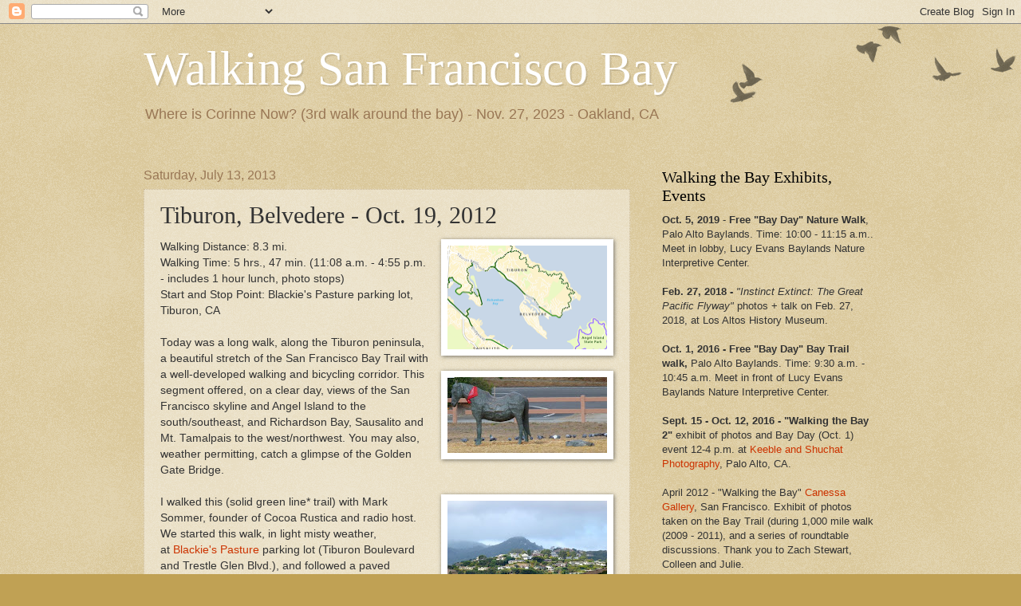

--- FILE ---
content_type: text/html; charset=UTF-8
request_url: http://www.walking-the-bay.com/2013/07/tiburon-belvedere-oct-19-2012.html
body_size: 20268
content:
<!DOCTYPE html>
<html class='v2' dir='ltr' lang='en'>
<head>
<link href='https://www.blogger.com/static/v1/widgets/335934321-css_bundle_v2.css' rel='stylesheet' type='text/css'/>
<meta content='width=1100' name='viewport'/>
<meta content='text/html; charset=UTF-8' http-equiv='Content-Type'/>
<meta content='blogger' name='generator'/>
<link href='http://www.walking-the-bay.com/favicon.ico' rel='icon' type='image/x-icon'/>
<link href='http://www.walking-the-bay.com/2013/07/tiburon-belvedere-oct-19-2012.html' rel='canonical'/>
<link rel="alternate" type="application/atom+xml" title="Walking San Francisco Bay - Atom" href="http://www.walking-the-bay.com/feeds/posts/default" />
<link rel="alternate" type="application/rss+xml" title="Walking San Francisco Bay - RSS" href="http://www.walking-the-bay.com/feeds/posts/default?alt=rss" />
<link rel="service.post" type="application/atom+xml" title="Walking San Francisco Bay - Atom" href="https://www.blogger.com/feeds/1892291860755637482/posts/default" />

<link rel="alternate" type="application/atom+xml" title="Walking San Francisco Bay - Atom" href="http://www.walking-the-bay.com/feeds/753885913929521287/comments/default" />
<!--Can't find substitution for tag [blog.ieCssRetrofitLinks]-->
<link href='https://blogger.googleusercontent.com/img/b/R29vZ2xl/AVvXsEh-MLK_eum2x-4TyWCSLm4SzqCXsb-icN8fBMEOIlekNK3phlQUFHQLpKwykhqDcqXJtZmFekx9KuZuV7uaJPiC9iJXNnyaGiG2NrLQA8gtqbxc-knSKPEy1A1MMgz-AjD_IWHSDXLoapB6/s200/TiburonBelvdrWalk.Oct2012.png' rel='image_src'/>
<meta content='http://www.walking-the-bay.com/2013/07/tiburon-belvedere-oct-19-2012.html' property='og:url'/>
<meta content='Tiburon, Belvedere - Oct. 19, 2012' property='og:title'/>
<meta content=' Walking Distance: 8.3 mi.  Walking Time: 5 hrs., 47 min. (11:08 a.m. - 4:55 p.m. - includes 1 hour lunch, photo stops)  Start and Stop Poin...' property='og:description'/>
<meta content='https://blogger.googleusercontent.com/img/b/R29vZ2xl/AVvXsEh-MLK_eum2x-4TyWCSLm4SzqCXsb-icN8fBMEOIlekNK3phlQUFHQLpKwykhqDcqXJtZmFekx9KuZuV7uaJPiC9iJXNnyaGiG2NrLQA8gtqbxc-knSKPEy1A1MMgz-AjD_IWHSDXLoapB6/w1200-h630-p-k-no-nu/TiburonBelvdrWalk.Oct2012.png' property='og:image'/>
<title>Walking San Francisco Bay: Tiburon, Belvedere - Oct. 19, 2012</title>
<style id='page-skin-1' type='text/css'><!--
/*
-----------------------------------------------
Blogger Template Style
Name:     Watermark
Designer: Blogger
URL:      www.blogger.com
----------------------------------------------- */
/* Use this with templates/1ktemplate-*.html */
/* Content
----------------------------------------------- */
body {
font: normal normal 14px Arial, Tahoma, Helvetica, FreeSans, sans-serif;
color: #333333;
background: #c0a154 url(https://resources.blogblog.com/blogblog/data/1kt/watermark/body_background_birds.png) repeat scroll top left;
}
html body .content-outer {
min-width: 0;
max-width: 100%;
width: 100%;
}
.content-outer {
font-size: 92%;
}
a:link {
text-decoration:none;
color: #cc3300;
}
a:visited {
text-decoration:none;
color: #993222;
}
a:hover {
text-decoration:underline;
color: #ff3200;
}
.body-fauxcolumns .cap-top {
margin-top: 30px;
background: transparent url(https://resources.blogblog.com/blogblog/data/1kt/watermark/body_overlay_birds.png) no-repeat scroll top right;
height: 121px;
}
.content-inner {
padding: 0;
}
/* Header
----------------------------------------------- */
.header-inner .Header .titlewrapper,
.header-inner .Header .descriptionwrapper {
padding-left: 20px;
padding-right: 20px;
}
.Header h1 {
font: normal normal 60px Georgia, Utopia, 'Palatino Linotype', Palatino, serif;
color: #ffffff;
text-shadow: 2px 2px rgba(0, 0, 0, .1);
}
.Header h1 a {
color: #ffffff;
}
.Header .description {
font-size: 140%;
color: #997755;
}
/* Tabs
----------------------------------------------- */
.tabs-inner .section {
margin: 0 20px;
}
.tabs-inner .PageList, .tabs-inner .LinkList, .tabs-inner .Labels {
margin-left: -11px;
margin-right: -11px;
background-color: transparent;
border-top: 0 solid #ffffff;
border-bottom: 0 solid #ffffff;
-moz-box-shadow: 0 0 0 rgba(0, 0, 0, .3);
-webkit-box-shadow: 0 0 0 rgba(0, 0, 0, .3);
-goog-ms-box-shadow: 0 0 0 rgba(0, 0, 0, .3);
box-shadow: 0 0 0 rgba(0, 0, 0, .3);
}
.tabs-inner .PageList .widget-content,
.tabs-inner .LinkList .widget-content,
.tabs-inner .Labels .widget-content {
margin: -3px -11px;
background: transparent none  no-repeat scroll right;
}
.tabs-inner .widget ul {
padding: 2px 25px;
max-height: 34px;
background: transparent none no-repeat scroll left;
}
.tabs-inner .widget li {
border: none;
}
.tabs-inner .widget li a {
display: inline-block;
padding: .25em 1em;
font: normal normal 20px Georgia, Utopia, 'Palatino Linotype', Palatino, serif;
color: #cc3300;
border-right: 1px solid #c0a154;
}
.tabs-inner .widget li:first-child a {
border-left: 1px solid #c0a154;
}
.tabs-inner .widget li.selected a, .tabs-inner .widget li a:hover {
color: #000000;
}
/* Headings
----------------------------------------------- */
h2 {
font: normal normal 20px Georgia, Utopia, 'Palatino Linotype', Palatino, serif;
color: #000000;
margin: 0 0 .5em;
}
h2.date-header {
font: normal normal 16px Arial, Tahoma, Helvetica, FreeSans, sans-serif;
color: #997755;
}
/* Main
----------------------------------------------- */
.main-inner .column-center-inner,
.main-inner .column-left-inner,
.main-inner .column-right-inner {
padding: 0 5px;
}
.main-outer {
margin-top: 0;
background: transparent none no-repeat scroll top left;
}
.main-inner {
padding-top: 30px;
}
.main-cap-top {
position: relative;
}
.main-cap-top .cap-right {
position: absolute;
height: 0;
width: 100%;
bottom: 0;
background: transparent none repeat-x scroll bottom center;
}
.main-cap-top .cap-left {
position: absolute;
height: 245px;
width: 280px;
right: 0;
bottom: 0;
background: transparent none no-repeat scroll bottom left;
}
/* Posts
----------------------------------------------- */
.post-outer {
padding: 15px 20px;
margin: 0 0 25px;
background: transparent url(https://resources.blogblog.com/blogblog/data/1kt/watermark/post_background_birds.png) repeat scroll top left;
_background-image: none;
border: dotted 1px #ccbb99;
-moz-box-shadow: 0 0 0 rgba(0, 0, 0, .1);
-webkit-box-shadow: 0 0 0 rgba(0, 0, 0, .1);
-goog-ms-box-shadow: 0 0 0 rgba(0, 0, 0, .1);
box-shadow: 0 0 0 rgba(0, 0, 0, .1);
}
h3.post-title {
font: normal normal 30px Georgia, Utopia, 'Palatino Linotype', Palatino, serif;
margin: 0;
}
.comments h4 {
font: normal normal 30px Georgia, Utopia, 'Palatino Linotype', Palatino, serif;
margin: 1em 0 0;
}
.post-body {
font-size: 105%;
line-height: 1.5;
position: relative;
}
.post-header {
margin: 0 0 1em;
color: #997755;
}
.post-footer {
margin: 10px 0 0;
padding: 10px 0 0;
color: #997755;
border-top: dashed 1px #777777;
}
#blog-pager {
font-size: 140%
}
#comments .comment-author {
padding-top: 1.5em;
border-top: dashed 1px #777777;
background-position: 0 1.5em;
}
#comments .comment-author:first-child {
padding-top: 0;
border-top: none;
}
.avatar-image-container {
margin: .2em 0 0;
}
/* Comments
----------------------------------------------- */
.comments .comments-content .icon.blog-author {
background-repeat: no-repeat;
background-image: url([data-uri]);
}
.comments .comments-content .loadmore a {
border-top: 1px solid #777777;
border-bottom: 1px solid #777777;
}
.comments .continue {
border-top: 2px solid #777777;
}
/* Widgets
----------------------------------------------- */
.widget ul, .widget #ArchiveList ul.flat {
padding: 0;
list-style: none;
}
.widget ul li, .widget #ArchiveList ul.flat li {
padding: .35em 0;
text-indent: 0;
border-top: dashed 1px #777777;
}
.widget ul li:first-child, .widget #ArchiveList ul.flat li:first-child {
border-top: none;
}
.widget .post-body ul {
list-style: disc;
}
.widget .post-body ul li {
border: none;
}
.widget .zippy {
color: #777777;
}
.post-body img, .post-body .tr-caption-container, .Profile img, .Image img,
.BlogList .item-thumbnail img {
padding: 5px;
background: #fff;
-moz-box-shadow: 1px 1px 5px rgba(0, 0, 0, .5);
-webkit-box-shadow: 1px 1px 5px rgba(0, 0, 0, .5);
-goog-ms-box-shadow: 1px 1px 5px rgba(0, 0, 0, .5);
box-shadow: 1px 1px 5px rgba(0, 0, 0, .5);
}
.post-body img, .post-body .tr-caption-container {
padding: 8px;
}
.post-body .tr-caption-container {
color: #333333;
}
.post-body .tr-caption-container img {
padding: 0;
background: transparent;
border: none;
-moz-box-shadow: 0 0 0 rgba(0, 0, 0, .1);
-webkit-box-shadow: 0 0 0 rgba(0, 0, 0, .1);
-goog-ms-box-shadow: 0 0 0 rgba(0, 0, 0, .1);
box-shadow: 0 0 0 rgba(0, 0, 0, .1);
}
/* Footer
----------------------------------------------- */
.footer-outer {
color:#ccbb99;
background: #330000 url(https://resources.blogblog.com/blogblog/data/1kt/watermark/body_background_navigator.png) repeat scroll top left;
}
.footer-outer a {
color: #ff7755;
}
.footer-outer a:visited {
color: #dd5432;
}
.footer-outer a:hover {
color: #ff9977;
}
.footer-outer .widget h2 {
color: #eeddbb;
}
/* Mobile
----------------------------------------------- */
body.mobile  {
background-size: 100% auto;
}
.mobile .body-fauxcolumn-outer {
background: transparent none repeat scroll top left;
}
html .mobile .mobile-date-outer {
border-bottom: none;
background: transparent url(https://resources.blogblog.com/blogblog/data/1kt/watermark/post_background_birds.png) repeat scroll top left;
_background-image: none;
margin-bottom: 10px;
}
.mobile .main-inner .date-outer {
padding: 0;
}
.mobile .main-inner .date-header {
margin: 10px;
}
.mobile .main-cap-top {
z-index: -1;
}
.mobile .content-outer {
font-size: 100%;
}
.mobile .post-outer {
padding: 10px;
}
.mobile .main-cap-top .cap-left {
background: transparent none no-repeat scroll bottom left;
}
.mobile .body-fauxcolumns .cap-top {
margin: 0;
}
.mobile-link-button {
background: transparent url(https://resources.blogblog.com/blogblog/data/1kt/watermark/post_background_birds.png) repeat scroll top left;
}
.mobile-link-button a:link, .mobile-link-button a:visited {
color: #cc3300;
}
.mobile-index-date .date-header {
color: #997755;
}
.mobile-index-contents {
color: #333333;
}
.mobile .tabs-inner .section {
margin: 0;
}
.mobile .tabs-inner .PageList {
margin-left: 0;
margin-right: 0;
}
.mobile .tabs-inner .PageList .widget-content {
margin: 0;
color: #000000;
background: transparent url(https://resources.blogblog.com/blogblog/data/1kt/watermark/post_background_birds.png) repeat scroll top left;
}
.mobile .tabs-inner .PageList .widget-content .pagelist-arrow {
border-left: 1px solid #c0a154;
}

--></style>
<style id='template-skin-1' type='text/css'><!--
body {
min-width: 960px;
}
.content-outer, .content-fauxcolumn-outer, .region-inner {
min-width: 960px;
max-width: 960px;
_width: 960px;
}
.main-inner .columns {
padding-left: 0;
padding-right: 310px;
}
.main-inner .fauxcolumn-center-outer {
left: 0;
right: 310px;
/* IE6 does not respect left and right together */
_width: expression(this.parentNode.offsetWidth -
parseInt("0") -
parseInt("310px") + 'px');
}
.main-inner .fauxcolumn-left-outer {
width: 0;
}
.main-inner .fauxcolumn-right-outer {
width: 310px;
}
.main-inner .column-left-outer {
width: 0;
right: 100%;
margin-left: -0;
}
.main-inner .column-right-outer {
width: 310px;
margin-right: -310px;
}
#layout {
min-width: 0;
}
#layout .content-outer {
min-width: 0;
width: 800px;
}
#layout .region-inner {
min-width: 0;
width: auto;
}
body#layout div.add_widget {
padding: 8px;
}
body#layout div.add_widget a {
margin-left: 32px;
}
--></style>
<link href='https://www.blogger.com/dyn-css/authorization.css?targetBlogID=1892291860755637482&amp;zx=8acaba90-52f3-4973-bd0d-086f66dd5845' media='none' onload='if(media!=&#39;all&#39;)media=&#39;all&#39;' rel='stylesheet'/><noscript><link href='https://www.blogger.com/dyn-css/authorization.css?targetBlogID=1892291860755637482&amp;zx=8acaba90-52f3-4973-bd0d-086f66dd5845' rel='stylesheet'/></noscript>
<meta name='google-adsense-platform-account' content='ca-host-pub-1556223355139109'/>
<meta name='google-adsense-platform-domain' content='blogspot.com'/>

<!-- data-ad-client=ca-pub-3637368031994947 -->

</head>
<body class='loading variant-birds'>
<div class='navbar section' id='navbar' name='Navbar'><div class='widget Navbar' data-version='1' id='Navbar1'><script type="text/javascript">
    function setAttributeOnload(object, attribute, val) {
      if(window.addEventListener) {
        window.addEventListener('load',
          function(){ object[attribute] = val; }, false);
      } else {
        window.attachEvent('onload', function(){ object[attribute] = val; });
      }
    }
  </script>
<div id="navbar-iframe-container"></div>
<script type="text/javascript" src="https://apis.google.com/js/platform.js"></script>
<script type="text/javascript">
      gapi.load("gapi.iframes:gapi.iframes.style.bubble", function() {
        if (gapi.iframes && gapi.iframes.getContext) {
          gapi.iframes.getContext().openChild({
              url: 'https://www.blogger.com/navbar/1892291860755637482?po\x3d753885913929521287\x26origin\x3dhttp://www.walking-the-bay.com',
              where: document.getElementById("navbar-iframe-container"),
              id: "navbar-iframe"
          });
        }
      });
    </script><script type="text/javascript">
(function() {
var script = document.createElement('script');
script.type = 'text/javascript';
script.src = '//pagead2.googlesyndication.com/pagead/js/google_top_exp.js';
var head = document.getElementsByTagName('head')[0];
if (head) {
head.appendChild(script);
}})();
</script>
</div></div>
<div class='body-fauxcolumns'>
<div class='fauxcolumn-outer body-fauxcolumn-outer'>
<div class='cap-top'>
<div class='cap-left'></div>
<div class='cap-right'></div>
</div>
<div class='fauxborder-left'>
<div class='fauxborder-right'></div>
<div class='fauxcolumn-inner'>
</div>
</div>
<div class='cap-bottom'>
<div class='cap-left'></div>
<div class='cap-right'></div>
</div>
</div>
</div>
<div class='content'>
<div class='content-fauxcolumns'>
<div class='fauxcolumn-outer content-fauxcolumn-outer'>
<div class='cap-top'>
<div class='cap-left'></div>
<div class='cap-right'></div>
</div>
<div class='fauxborder-left'>
<div class='fauxborder-right'></div>
<div class='fauxcolumn-inner'>
</div>
</div>
<div class='cap-bottom'>
<div class='cap-left'></div>
<div class='cap-right'></div>
</div>
</div>
</div>
<div class='content-outer'>
<div class='content-cap-top cap-top'>
<div class='cap-left'></div>
<div class='cap-right'></div>
</div>
<div class='fauxborder-left content-fauxborder-left'>
<div class='fauxborder-right content-fauxborder-right'></div>
<div class='content-inner'>
<header>
<div class='header-outer'>
<div class='header-cap-top cap-top'>
<div class='cap-left'></div>
<div class='cap-right'></div>
</div>
<div class='fauxborder-left header-fauxborder-left'>
<div class='fauxborder-right header-fauxborder-right'></div>
<div class='region-inner header-inner'>
<div class='header section' id='header' name='Header'><div class='widget Header' data-version='1' id='Header1'>
<div id='header-inner'>
<div class='titlewrapper'>
<h1 class='title'>
<a href='http://www.walking-the-bay.com/'>
Walking San Francisco Bay
</a>
</h1>
</div>
<div class='descriptionwrapper'>
<p class='description'><span>Where is Corinne Now? (3rd walk around the bay) 
- Nov. 27, 2023 - Oakland, CA
</span></p>
</div>
</div>
</div></div>
</div>
</div>
<div class='header-cap-bottom cap-bottom'>
<div class='cap-left'></div>
<div class='cap-right'></div>
</div>
</div>
</header>
<div class='tabs-outer'>
<div class='tabs-cap-top cap-top'>
<div class='cap-left'></div>
<div class='cap-right'></div>
</div>
<div class='fauxborder-left tabs-fauxborder-left'>
<div class='fauxborder-right tabs-fauxborder-right'></div>
<div class='region-inner tabs-inner'>
<div class='tabs no-items section' id='crosscol' name='Cross-Column'></div>
<div class='tabs no-items section' id='crosscol-overflow' name='Cross-Column 2'></div>
</div>
</div>
<div class='tabs-cap-bottom cap-bottom'>
<div class='cap-left'></div>
<div class='cap-right'></div>
</div>
</div>
<div class='main-outer'>
<div class='main-cap-top cap-top'>
<div class='cap-left'></div>
<div class='cap-right'></div>
</div>
<div class='fauxborder-left main-fauxborder-left'>
<div class='fauxborder-right main-fauxborder-right'></div>
<div class='region-inner main-inner'>
<div class='columns fauxcolumns'>
<div class='fauxcolumn-outer fauxcolumn-center-outer'>
<div class='cap-top'>
<div class='cap-left'></div>
<div class='cap-right'></div>
</div>
<div class='fauxborder-left'>
<div class='fauxborder-right'></div>
<div class='fauxcolumn-inner'>
</div>
</div>
<div class='cap-bottom'>
<div class='cap-left'></div>
<div class='cap-right'></div>
</div>
</div>
<div class='fauxcolumn-outer fauxcolumn-left-outer'>
<div class='cap-top'>
<div class='cap-left'></div>
<div class='cap-right'></div>
</div>
<div class='fauxborder-left'>
<div class='fauxborder-right'></div>
<div class='fauxcolumn-inner'>
</div>
</div>
<div class='cap-bottom'>
<div class='cap-left'></div>
<div class='cap-right'></div>
</div>
</div>
<div class='fauxcolumn-outer fauxcolumn-right-outer'>
<div class='cap-top'>
<div class='cap-left'></div>
<div class='cap-right'></div>
</div>
<div class='fauxborder-left'>
<div class='fauxborder-right'></div>
<div class='fauxcolumn-inner'>
</div>
</div>
<div class='cap-bottom'>
<div class='cap-left'></div>
<div class='cap-right'></div>
</div>
</div>
<!-- corrects IE6 width calculation -->
<div class='columns-inner'>
<div class='column-center-outer'>
<div class='column-center-inner'>
<div class='main section' id='main' name='Main'><div class='widget Blog' data-version='1' id='Blog1'>
<div class='blog-posts hfeed'>

          <div class="date-outer">
        
<h2 class='date-header'><span>Saturday, July 13, 2013</span></h2>

          <div class="date-posts">
        
<div class='post-outer'>
<div class='post hentry uncustomized-post-template' itemprop='blogPost' itemscope='itemscope' itemtype='http://schema.org/BlogPosting'>
<meta content='https://blogger.googleusercontent.com/img/b/R29vZ2xl/AVvXsEh-MLK_eum2x-4TyWCSLm4SzqCXsb-icN8fBMEOIlekNK3phlQUFHQLpKwykhqDcqXJtZmFekx9KuZuV7uaJPiC9iJXNnyaGiG2NrLQA8gtqbxc-knSKPEy1A1MMgz-AjD_IWHSDXLoapB6/s200/TiburonBelvdrWalk.Oct2012.png' itemprop='image_url'/>
<meta content='1892291860755637482' itemprop='blogId'/>
<meta content='753885913929521287' itemprop='postId'/>
<a name='753885913929521287'></a>
<h3 class='post-title entry-title' itemprop='name'>
Tiburon, Belvedere - Oct. 19, 2012
</h3>
<div class='post-header'>
<div class='post-header-line-1'></div>
</div>
<div class='post-body entry-content' id='post-body-753885913929521287' itemprop='description articleBody'>
<div dir="ltr" style="text-align: left;" trbidi="on">
<a href="https://blogger.googleusercontent.com/img/b/R29vZ2xl/AVvXsEh-MLK_eum2x-4TyWCSLm4SzqCXsb-icN8fBMEOIlekNK3phlQUFHQLpKwykhqDcqXJtZmFekx9KuZuV7uaJPiC9iJXNnyaGiG2NrLQA8gtqbxc-knSKPEy1A1MMgz-AjD_IWHSDXLoapB6/s1600/TiburonBelvdrWalk.Oct2012.png" imageanchor="1" style="clear: right; float: right; margin-bottom: 1em; margin-left: 1em;"><img border="0" height="130" src="https://blogger.googleusercontent.com/img/b/R29vZ2xl/AVvXsEh-MLK_eum2x-4TyWCSLm4SzqCXsb-icN8fBMEOIlekNK3phlQUFHQLpKwykhqDcqXJtZmFekx9KuZuV7uaJPiC9iJXNnyaGiG2NrLQA8gtqbxc-knSKPEy1A1MMgz-AjD_IWHSDXLoapB6/s200/TiburonBelvdrWalk.Oct2012.png" width="200" /></a>Walking Distance: 8.3 mi.<br />
Walking Time: 5 hrs., 47 min. (11:08 a.m. - 4:55 p.m. - includes 1 hour lunch, photo stops)<br />
Start and Stop Point: Blackie's Pasture parking lot, Tiburon, CA<br />
<br />
<a href="https://blogger.googleusercontent.com/img/b/R29vZ2xl/AVvXsEj14rDOyvYv7z0p_MFyxiiEdR2S0yge6iwqSIWEhqR-O2hTkbKqOzTu8xGnVN0phegy7JmeQ6_BVF5Q6UFKvOUwlfSJsQ4ytECpPsDVQnPaAliskMGat5aVlOmhz2XOqdKVDm_7kZQB_blb/s1600/Tiburon.BlackieStatuPigeons.10.19.13.600.jpg" imageanchor="1" style="clear: right; float: right; margin-bottom: 1em; margin-left: 1em;"><img border="0" height="95" src="https://blogger.googleusercontent.com/img/b/R29vZ2xl/AVvXsEj14rDOyvYv7z0p_MFyxiiEdR2S0yge6iwqSIWEhqR-O2hTkbKqOzTu8xGnVN0phegy7JmeQ6_BVF5Q6UFKvOUwlfSJsQ4ytECpPsDVQnPaAliskMGat5aVlOmhz2XOqdKVDm_7kZQB_blb/s200/Tiburon.BlackieStatuPigeons.10.19.13.600.jpg" width="200" /></a>Today was a long walk, along the Tiburon peninsula, a beautiful stretch of the San Francisco Bay Trail with a well-developed walking and bicycling corridor. This segment offered, on a clear day, views of the San Francisco skyline and Angel Island to the south/southeast, and Richardson Bay, Sausalito and Mt. Tamalpais to the west/northwest. You may also, weather permitting, catch a glimpse of the Golden Gate Bridge.<br />
<br />
<a href="https://blogger.googleusercontent.com/img/b/R29vZ2xl/AVvXsEgg67uQIrtfpehQDZEDxKpdNRLJ8ull7Ua76PwclpirtATlUgfUwGEZLYnFBrjMeplZdYrGs1zJQb3E1F9y1zIDyWaHnRL5HK0wfFzAAFtFrqaXwv7kgGfj21MNBbIfbBKfNf5_3_4XE8Ia/s1600/Tiburon.HillsHousesAcrossH2O.10.19.13.600.jpg" imageanchor="1" style="clear: right; float: right; margin-bottom: 1em; margin-left: 1em;"><img border="0" height="150" src="https://blogger.googleusercontent.com/img/b/R29vZ2xl/AVvXsEgg67uQIrtfpehQDZEDxKpdNRLJ8ull7Ua76PwclpirtATlUgfUwGEZLYnFBrjMeplZdYrGs1zJQb3E1F9y1zIDyWaHnRL5HK0wfFzAAFtFrqaXwv7kgGfj21MNBbIfbBKfNf5_3_4XE8Ia/s200/Tiburon.HillsHousesAcrossH2O.10.19.13.600.jpg" width="200" /></a>I walked this (solid green line* trail) with Mark Sommer, founder of Cocoa Rustica and radio host. We started this walk, in light misty weather, at&nbsp;<a href="http://www.tiburonpeninsulafoundation.org/blackies-pasture.php">Blackie's Pasture</a>&nbsp;parking lot (Tiburon Boulevard and Trestle Glen Blvd.), and followed a paved (asphalt) walkway southeast toward Belvedere. Standing in open grass pasture space was a bronze statue of Blackie, the area's namesake. Blackie was a popular horse that, on a bet, successfully swam across the Bay from Marin to Crissy Field (San Francisco) in 1938.<br />
<a href="https://blogger.googleusercontent.com/img/b/R29vZ2xl/AVvXsEg3qJDM75POB_v-ZqUK3cR4a2ejgreY6wljaBDc3yAQ2X6bM_BQK_4rpLWBXhxga6jjrApyGS9wnVKUpVNMBi4pLcWGx2lm44QVCTi2ORdIeMx8HUI9UrHfki3FaU56XByYRb5foatmM96M/s1600/Belvedere.PurplePetalDrops.10.19.13.600.jpg" imageanchor="1" style="clear: right; float: right; margin-bottom: 1em; margin-left: 1em;"><img border="0" height="150" src="https://blogger.googleusercontent.com/img/b/R29vZ2xl/AVvXsEg3qJDM75POB_v-ZqUK3cR4a2ejgreY6wljaBDc3yAQ2X6bM_BQK_4rpLWBXhxga6jjrApyGS9wnVKUpVNMBi4pLcWGx2lm44QVCTi2ORdIeMx8HUI9UrHfki3FaU56XByYRb5foatmM96M/s200/Belvedere.PurplePetalDrops.10.19.13.600.jpg" width="200" /></a><a href="https://blogger.googleusercontent.com/img/b/R29vZ2xl/AVvXsEjGcqq5wpq5ZgaOiB8c1F6GyCt5tA3tbjV5YxNAKlwSy5MMOIISxG_AX2ywyB9BlwDVfyiRWkUVW9NjFznF6asOsb4VotjRo3zgvuZvJODChyhNsRigNFFiQVcOaB_FK5uPP59raZHOA9rR/s1600/Tiburon.BlueKayak.10.19.13.600.jpg" imageanchor="1" style="clear: right; float: right; margin-bottom: 1em; margin-left: 1em;"><img border="0" height="150" src="https://blogger.googleusercontent.com/img/b/R29vZ2xl/AVvXsEjGcqq5wpq5ZgaOiB8c1F6GyCt5tA3tbjV5YxNAKlwSy5MMOIISxG_AX2ywyB9BlwDVfyiRWkUVW9NjFznF6asOsb4VotjRo3zgvuZvJODChyhNsRigNFFiQVcOaB_FK5uPP59raZHOA9rR/s200/Tiburon.BlueKayak.10.19.13.600.jpg" width="200" /></a><br />
<a href="https://blogger.googleusercontent.com/img/b/R29vZ2xl/AVvXsEisN9F7ZQpLSHXHRQefabLa-0NAYLq6wfMIulOJotpxhOws5NcgPysE3-t2AiIyspzIrEK517iRiowl9fiF2kMmMiCfdezCICoQ7oJwxVACN97AZ-MR24N60n9ALIW0tgOhARqs3BG-_pvk/s1600/Belvedere.DeerRoad.10.19.13.600.jpg" imageanchor="1" style="clear: right; float: right; margin-bottom: 1em; margin-left: 1em;"><img border="0" height="150" src="https://blogger.googleusercontent.com/img/b/R29vZ2xl/AVvXsEisN9F7ZQpLSHXHRQefabLa-0NAYLq6wfMIulOJotpxhOws5NcgPysE3-t2AiIyspzIrEK517iRiowl9fiF2kMmMiCfdezCICoQ7oJwxVACN97AZ-MR24N60n9ALIW0tgOhARqs3BG-_pvk/s200/Belvedere.DeerRoad.10.19.13.600.jpg" width="200" /></a>After walking southeast for a few miles the sun came out. We passed a kayak beached for a few moments on the shore, which got us thinking about possibilities for a walk + kayak on the Bay Trail (and new Water Trail). We chose to take a detour, to walk through Belvedere (not part of the Bay Trail), including a walk up to the hilltops of this small, but exclusive, peninsula community. The walk was beautiful and quiet (enough to say hello to a deer without it immediately bolting); and the views through the trees were fairly sweeping.<br />
<a href="https://blogger.googleusercontent.com/img/b/R29vZ2xl/AVvXsEjIvSlSFm9Mip_I3IFeZ1EG2BocHamwZfH-KSIfkVOwHLFwJixHZ2COxzHGtPjRjuwsY-i99jJejGjCa2tt4j8WEtq2qRvQjhNhMQdNqzdFyfM4piP9IuXBL9HPPAZriVzTliW5LDQNT_Y7/s1600/Belvedere.MarkS.ShootingThruTrees.10.19.13.600.jpg" imageanchor="1" style="clear: right; float: right; margin-bottom: 1em; margin-left: 1em;"><img border="0" height="150" src="https://blogger.googleusercontent.com/img/b/R29vZ2xl/AVvXsEjIvSlSFm9Mip_I3IFeZ1EG2BocHamwZfH-KSIfkVOwHLFwJixHZ2COxzHGtPjRjuwsY-i99jJejGjCa2tt4j8WEtq2qRvQjhNhMQdNqzdFyfM4piP9IuXBL9HPPAZriVzTliW5LDQNT_Y7/s200/Belvedere.MarkS.ShootingThruTrees.10.19.13.600.jpg" width="200" /></a><a href="https://blogger.googleusercontent.com/img/b/R29vZ2xl/AVvXsEioEBHDb6W-DUeqmfk7CTfupwAkptUfK-oVVbvU0TlNPLQ2zXigIsx1RoBeSWkHnmo5nl23vkjCg8TXxsIAXXXwckQBwL9PoTQsx_IuULtQKVf7EEY3ezBQILGUJxH_44HORA57lFGme9dA/s1600/Tiburon.ViewSausalitoCormrnt.10.19.13.600.jpg" imageanchor="1" style="clear: right; float: right; margin-bottom: 1em; margin-left: 1em;"><img border="0" height="150" src="https://blogger.googleusercontent.com/img/b/R29vZ2xl/AVvXsEioEBHDb6W-DUeqmfk7CTfupwAkptUfK-oVVbvU0TlNPLQ2zXigIsx1RoBeSWkHnmo5nl23vkjCg8TXxsIAXXXwckQBwL9PoTQsx_IuULtQKVf7EEY3ezBQILGUJxH_44HORA57lFGme9dA/s200/Tiburon.ViewSausalitoCormrnt.10.19.13.600.jpg" width="200" /></a><br />
After making our way downhill and making a few stops on Main Street, in downtown Tiburon, we stopped at <a href="http://www.samscafe.com/">Sam's Anchor Cafe</a>, for lunch outside on the water. A few sea gulls eyed us and other diners from a polite distance (for sea gulls that is), hoping for a tidbit or two. Had we lived locally, we could tied up at the dock, or caught a water taxi from the dock, back home.<br />
<br />
<a href="https://blogger.googleusercontent.com/img/b/R29vZ2xl/AVvXsEgqIi2w1GIUukrj4NVwFOo-piZ-TdX8rBmLMzsNmpAmmU_2Z3Ygr9IFL-6L3-CvRCfNTWpZS7Sqz6hZN1sK-ezk5L6E-D3QgO3wie6u8aYXmu3ycavTGcTcNNxP8eHWopoLMntEm1YdUc8G/s1600/Tiburon.SamsDeck.10.19.13.600.jpg" imageanchor="1" style="clear: right; float: right; margin-bottom: 1em; margin-left: 1em;"><img border="0" height="150" src="https://blogger.googleusercontent.com/img/b/R29vZ2xl/AVvXsEgqIi2w1GIUukrj4NVwFOo-piZ-TdX8rBmLMzsNmpAmmU_2Z3Ygr9IFL-6L3-CvRCfNTWpZS7Sqz6hZN1sK-ezk5L6E-D3QgO3wie6u8aYXmu3ycavTGcTcNNxP8eHWopoLMntEm1YdUc8G/s200/Tiburon.SamsDeck.10.19.13.600.jpg" width="200" /></a><a href="https://blogger.googleusercontent.com/img/b/R29vZ2xl/AVvXsEgWfQPdSM_KWPqGv2znsHgASNAzXGr2PagEr0JxZkNCKdUaDJVTvTX3_mdgdAH_rAMfybm2GAqY_1zcklOiXxE4U2_WNRnNTVnBf4nOn45GwWgvopnRGdjELTnJGevYxtjV9YQnkKqNGyNx/s1600/Sams.SeaGullCloseHead.10.19.13.600.jpg" imageanchor="1" style="clear: right; float: right; margin-bottom: 1em; margin-left: 1em;"><img border="0" height="150" src="https://blogger.googleusercontent.com/img/b/R29vZ2xl/AVvXsEgWfQPdSM_KWPqGv2znsHgASNAzXGr2PagEr0JxZkNCKdUaDJVTvTX3_mdgdAH_rAMfybm2GAqY_1zcklOiXxE4U2_WNRnNTVnBf4nOn45GwWgvopnRGdjELTnJGevYxtjV9YQnkKqNGyNx/s200/Sams.SeaGullCloseHead.10.19.13.600.jpg" width="200" /></a><a href="https://blogger.googleusercontent.com/img/b/R29vZ2xl/AVvXsEjrAHkXluR1bHc9-OpoN4SkNb2dt8EQrDWEQ4TSgWkhtqJ5az-HwF3taspul6P8kTT1UbYNYYjE2RUQj_4acR_MMcBlW7PUWpaTD1ZSJBuC-7pz6CtSfcUF8nafsmo11t7-aKtCzP68X0rw/s1600/Tiburon.TrailMtTam.Flowrs.10.19.13.600.jpg" imageanchor="1" style="clear: right; float: right; margin-bottom: 1em; margin-left: 1em;"><img border="0" height="150" src="https://blogger.googleusercontent.com/img/b/R29vZ2xl/AVvXsEjrAHkXluR1bHc9-OpoN4SkNb2dt8EQrDWEQ4TSgWkhtqJ5az-HwF3taspul6P8kTT1UbYNYYjE2RUQj_4acR_MMcBlW7PUWpaTD1ZSJBuC-7pz6CtSfcUF8nafsmo11t7-aKtCzP68X0rw/s200/Tiburon.TrailMtTam.Flowrs.10.19.13.600.jpg" width="200" /></a>After lunch we walked the Bay Trail back (northwest) to Blackie's Pasture.<br />
<br />
Toward the end of the walk, I lagged behind (happens often) to photograph some mallard ducks in a pond, and was glad I did. Shades of emerald green, in the vegetation and on the ducks, were striking.<br />
<br />
<b>Wildlife:</b><br />
<a href="https://blogger.googleusercontent.com/img/b/R29vZ2xl/AVvXsEi3C_KcMUj86AW8fE6nc0VewJRkuhJqLBQ74mEFfCE7EbgGMDrWmCxpcCV92iXtUGHj-LcSBS2wizJ3VrKOJdFC91UE_yBFIb8DZuUeNV3tE4rvQAdWzy3Nx-6eZiJpyv8dV5kvLjD0TGnh/s1600/Tiburon.GreenDuckReeds.10.19.12.600.jpg" imageanchor="1" style="clear: right; float: right; margin-bottom: 1em; margin-left: 1em;"><img border="0" height="150" src="https://blogger.googleusercontent.com/img/b/R29vZ2xl/AVvXsEi3C_KcMUj86AW8fE6nc0VewJRkuhJqLBQ74mEFfCE7EbgGMDrWmCxpcCV92iXtUGHj-LcSBS2wizJ3VrKOJdFC91UE_yBFIb8DZuUeNV3tE4rvQAdWzy3Nx-6eZiJpyv8dV5kvLjD0TGnh/s200/Tiburon.GreenDuckReeds.10.19.12.600.jpg" width="200" /></a>17 cormorants; 31 ducks; 2 coots; 12 crows; 3 little brown jobs (LBJs); 1 hummingbird; 1 deer; 8 brown pelicans; 13 sea gulls; 5 Western/Clarks grebes; 1 UFO grebe; 8 pigeons<br />
<br />
<i>*The 2013 Bay Trail Map Set has adopted a green line system to indicate developed (solid green line v. the old solid red line shown on older Bay Trail maps) vs. lesser developed or planned trail segments (dotted/broken green lines vs. dotted and double yellow lines). I will be referencing this new map system in the future.</i><br />
<br /></div>
<div style='clear: both;'></div>
</div>
<div class='post-footer'>
<div class='post-footer-line post-footer-line-1'>
<span class='post-author vcard'>
Posted by
<span class='fn' itemprop='author' itemscope='itemscope' itemtype='http://schema.org/Person'>
<meta content='https://www.blogger.com/profile/12645804567583549229' itemprop='url'/>
<a class='g-profile' href='https://www.blogger.com/profile/12645804567583549229' rel='author' title='author profile'>
<span itemprop='name'>Corinne DeBra</span>
</a>
</span>
</span>
<span class='post-timestamp'>
at
<meta content='http://www.walking-the-bay.com/2013/07/tiburon-belvedere-oct-19-2012.html' itemprop='url'/>
<a class='timestamp-link' href='http://www.walking-the-bay.com/2013/07/tiburon-belvedere-oct-19-2012.html' rel='bookmark' title='permanent link'><abbr class='published' itemprop='datePublished' title='2013-07-13T12:51:00-07:00'>12:51&#8239;PM</abbr></a>
</span>
<span class='post-comment-link'>
</span>
<span class='post-icons'>
<span class='item-control blog-admin pid-1522937507'>
<a href='https://www.blogger.com/post-edit.g?blogID=1892291860755637482&postID=753885913929521287&from=pencil' title='Edit Post'>
<img alt='' class='icon-action' height='18' src='https://resources.blogblog.com/img/icon18_edit_allbkg.gif' width='18'/>
</a>
</span>
</span>
<div class='post-share-buttons goog-inline-block'>
</div>
</div>
<div class='post-footer-line post-footer-line-2'>
<span class='post-labels'>
Labels:
<a href='http://www.walking-the-bay.com/search/label/Belvedere' rel='tag'>Belvedere</a>,
<a href='http://www.walking-the-bay.com/search/label/Blackie%27s%20Pasture' rel='tag'>Blackie&#39;s Pasture</a>,
<a href='http://www.walking-the-bay.com/search/label/Sam%27s%20Anchor%20Cafe' rel='tag'>Sam&#39;s Anchor Cafe</a>,
<a href='http://www.walking-the-bay.com/search/label/Tiburon' rel='tag'>Tiburon</a>
</span>
</div>
<div class='post-footer-line post-footer-line-3'>
<span class='post-location'>
</span>
</div>
</div>
</div>
<div class='comments' id='comments'>
<a name='comments'></a>
<h4>1 comment:</h4>
<div class='comments-content'>
<script async='async' src='' type='text/javascript'></script>
<script type='text/javascript'>
    (function() {
      var items = null;
      var msgs = null;
      var config = {};

// <![CDATA[
      var cursor = null;
      if (items && items.length > 0) {
        cursor = parseInt(items[items.length - 1].timestamp) + 1;
      }

      var bodyFromEntry = function(entry) {
        var text = (entry &&
                    ((entry.content && entry.content.$t) ||
                     (entry.summary && entry.summary.$t))) ||
            '';
        if (entry && entry.gd$extendedProperty) {
          for (var k in entry.gd$extendedProperty) {
            if (entry.gd$extendedProperty[k].name == 'blogger.contentRemoved') {
              return '<span class="deleted-comment">' + text + '</span>';
            }
          }
        }
        return text;
      }

      var parse = function(data) {
        cursor = null;
        var comments = [];
        if (data && data.feed && data.feed.entry) {
          for (var i = 0, entry; entry = data.feed.entry[i]; i++) {
            var comment = {};
            // comment ID, parsed out of the original id format
            var id = /blog-(\d+).post-(\d+)/.exec(entry.id.$t);
            comment.id = id ? id[2] : null;
            comment.body = bodyFromEntry(entry);
            comment.timestamp = Date.parse(entry.published.$t) + '';
            if (entry.author && entry.author.constructor === Array) {
              var auth = entry.author[0];
              if (auth) {
                comment.author = {
                  name: (auth.name ? auth.name.$t : undefined),
                  profileUrl: (auth.uri ? auth.uri.$t : undefined),
                  avatarUrl: (auth.gd$image ? auth.gd$image.src : undefined)
                };
              }
            }
            if (entry.link) {
              if (entry.link[2]) {
                comment.link = comment.permalink = entry.link[2].href;
              }
              if (entry.link[3]) {
                var pid = /.*comments\/default\/(\d+)\?.*/.exec(entry.link[3].href);
                if (pid && pid[1]) {
                  comment.parentId = pid[1];
                }
              }
            }
            comment.deleteclass = 'item-control blog-admin';
            if (entry.gd$extendedProperty) {
              for (var k in entry.gd$extendedProperty) {
                if (entry.gd$extendedProperty[k].name == 'blogger.itemClass') {
                  comment.deleteclass += ' ' + entry.gd$extendedProperty[k].value;
                } else if (entry.gd$extendedProperty[k].name == 'blogger.displayTime') {
                  comment.displayTime = entry.gd$extendedProperty[k].value;
                }
              }
            }
            comments.push(comment);
          }
        }
        return comments;
      };

      var paginator = function(callback) {
        if (hasMore()) {
          var url = config.feed + '?alt=json&v=2&orderby=published&reverse=false&max-results=50';
          if (cursor) {
            url += '&published-min=' + new Date(cursor).toISOString();
          }
          window.bloggercomments = function(data) {
            var parsed = parse(data);
            cursor = parsed.length < 50 ? null
                : parseInt(parsed[parsed.length - 1].timestamp) + 1
            callback(parsed);
            window.bloggercomments = null;
          }
          url += '&callback=bloggercomments';
          var script = document.createElement('script');
          script.type = 'text/javascript';
          script.src = url;
          document.getElementsByTagName('head')[0].appendChild(script);
        }
      };
      var hasMore = function() {
        return !!cursor;
      };
      var getMeta = function(key, comment) {
        if ('iswriter' == key) {
          var matches = !!comment.author
              && comment.author.name == config.authorName
              && comment.author.profileUrl == config.authorUrl;
          return matches ? 'true' : '';
        } else if ('deletelink' == key) {
          return config.baseUri + '/comment/delete/'
               + config.blogId + '/' + comment.id;
        } else if ('deleteclass' == key) {
          return comment.deleteclass;
        }
        return '';
      };

      var replybox = null;
      var replyUrlParts = null;
      var replyParent = undefined;

      var onReply = function(commentId, domId) {
        if (replybox == null) {
          // lazily cache replybox, and adjust to suit this style:
          replybox = document.getElementById('comment-editor');
          if (replybox != null) {
            replybox.height = '250px';
            replybox.style.display = 'block';
            replyUrlParts = replybox.src.split('#');
          }
        }
        if (replybox && (commentId !== replyParent)) {
          replybox.src = '';
          document.getElementById(domId).insertBefore(replybox, null);
          replybox.src = replyUrlParts[0]
              + (commentId ? '&parentID=' + commentId : '')
              + '#' + replyUrlParts[1];
          replyParent = commentId;
        }
      };

      var hash = (window.location.hash || '#').substring(1);
      var startThread, targetComment;
      if (/^comment-form_/.test(hash)) {
        startThread = hash.substring('comment-form_'.length);
      } else if (/^c[0-9]+$/.test(hash)) {
        targetComment = hash.substring(1);
      }

      // Configure commenting API:
      var configJso = {
        'maxDepth': config.maxThreadDepth
      };
      var provider = {
        'id': config.postId,
        'data': items,
        'loadNext': paginator,
        'hasMore': hasMore,
        'getMeta': getMeta,
        'onReply': onReply,
        'rendered': true,
        'initComment': targetComment,
        'initReplyThread': startThread,
        'config': configJso,
        'messages': msgs
      };

      var render = function() {
        if (window.goog && window.goog.comments) {
          var holder = document.getElementById('comment-holder');
          window.goog.comments.render(holder, provider);
        }
      };

      // render now, or queue to render when library loads:
      if (window.goog && window.goog.comments) {
        render();
      } else {
        window.goog = window.goog || {};
        window.goog.comments = window.goog.comments || {};
        window.goog.comments.loadQueue = window.goog.comments.loadQueue || [];
        window.goog.comments.loadQueue.push(render);
      }
    })();
// ]]>
  </script>
<div id='comment-holder'>
<div class="comment-thread toplevel-thread"><ol id="top-ra"><li class="comment" id="c7907307687269610611"><div class="avatar-image-container"><img src="//www.blogger.com/img/blogger_logo_round_35.png" alt=""/></div><div class="comment-block"><div class="comment-header"><cite class="user"><a href="https://www.blogger.com/profile/04850790224822937115" rel="nofollow">chenmeinv0</a></cite><span class="icon user "></span><span class="datetime secondary-text"><a rel="nofollow" href="http://www.walking-the-bay.com/2013/07/tiburon-belvedere-oct-19-2012.html?showComment=1495884553712#c7907307687269610611">May 27, 2017 at 4:29&#8239;AM</a></span></div><p class="comment-content"><a href="http://www.louis--vuittonhandbags.us.com" rel="nofollow"><strong>louis vuitton handbags</strong></a><br><a href="http://www.polooutlet.net.co" rel="nofollow"><strong>polo outlet</strong></a><br><a href="http://www.pandoraoutlet.us.org" rel="nofollow"><strong>pandora jewelry</strong></a><br><a href="http://www.coachhandbags.cc" rel="nofollow"><strong>coach handbags</strong></a><br><a href="http://www.outletchristianlouboutin.us" rel="nofollow"><strong>christian louboutin</strong></a><br><a href="http://www.nfljerseyswholesales.us" rel="nofollow"><strong>nfl jerseys wholesale</strong></a><br><a href="http://www.officialcoachfactoryonlinesale.us.com" rel="nofollow"><strong>coach factory outlet</strong></a><br><a href="http://www.chelseajersey.org.uk" rel="nofollow"><strong>chelsea jersey</strong></a><br><a href="http://www.pradashoes-outlet.com" rel="nofollow"><strong>prada handbags</strong></a><br><a href="http://www.michaeljordan-shoes.com" rel="nofollow"><strong>michael jordan shoes</strong></a><br>20175.28chenjinyan<br></p><span class="comment-actions secondary-text"><a class="comment-reply" target="_self" data-comment-id="7907307687269610611">Reply</a><span class="item-control blog-admin blog-admin pid-1969702756"><a target="_self" href="https://www.blogger.com/comment/delete/1892291860755637482/7907307687269610611">Delete</a></span></span></div><div class="comment-replies"><div id="c7907307687269610611-rt" class="comment-thread inline-thread hidden"><span class="thread-toggle thread-expanded"><span class="thread-arrow"></span><span class="thread-count"><a target="_self">Replies</a></span></span><ol id="c7907307687269610611-ra" class="thread-chrome thread-expanded"><div></div><div id="c7907307687269610611-continue" class="continue"><a class="comment-reply" target="_self" data-comment-id="7907307687269610611">Reply</a></div></ol></div></div><div class="comment-replybox-single" id="c7907307687269610611-ce"></div></li></ol><div id="top-continue" class="continue"><a class="comment-reply" target="_self">Add comment</a></div><div class="comment-replybox-thread" id="top-ce"></div><div class="loadmore hidden" data-post-id="753885913929521287"><a target="_self">Load more...</a></div></div>
</div>
</div>
<p class='comment-footer'>
<div class='comment-form'>
<a name='comment-form'></a>
<p>
</p>
<a href='https://www.blogger.com/comment/frame/1892291860755637482?po=753885913929521287&hl=en&saa=85391&origin=http://www.walking-the-bay.com' id='comment-editor-src'></a>
<iframe allowtransparency='true' class='blogger-iframe-colorize blogger-comment-from-post' frameborder='0' height='410px' id='comment-editor' name='comment-editor' src='' width='100%'></iframe>
<script src='https://www.blogger.com/static/v1/jsbin/2830521187-comment_from_post_iframe.js' type='text/javascript'></script>
<script type='text/javascript'>
      BLOG_CMT_createIframe('https://www.blogger.com/rpc_relay.html');
    </script>
</div>
</p>
<div id='backlinks-container'>
<div id='Blog1_backlinks-container'>
</div>
</div>
</div>
</div>

        </div></div>
      
</div>
<div class='blog-pager' id='blog-pager'>
<span id='blog-pager-newer-link'>
<a class='blog-pager-newer-link' href='http://www.walking-the-bay.com/2013/07/lyford-tower-tiburon-oct-26-2012.html' id='Blog1_blog-pager-newer-link' title='Newer Post'>Newer Post</a>
</span>
<span id='blog-pager-older-link'>
<a class='blog-pager-older-link' href='http://www.walking-the-bay.com/2013/01/to-blackies-pasture-oct-13-12.html' id='Blog1_blog-pager-older-link' title='Older Post'>Older Post</a>
</span>
<a class='home-link' href='http://www.walking-the-bay.com/'>Home</a>
</div>
<div class='clear'></div>
<div class='post-feeds'>
<div class='feed-links'>
Subscribe to:
<a class='feed-link' href='http://www.walking-the-bay.com/feeds/753885913929521287/comments/default' target='_blank' type='application/atom+xml'>Post Comments (Atom)</a>
</div>
</div>
</div></div>
</div>
</div>
<div class='column-left-outer'>
<div class='column-left-inner'>
<aside>
</aside>
</div>
</div>
<div class='column-right-outer'>
<div class='column-right-inner'>
<aside>
<div class='sidebar section' id='sidebar-right-1'><div class='widget Text' data-version='1' id='Text3'>
<h2 class='title'>Walking the Bay Exhibits, Events</h2>
<div class='widget-content'>
<div><b>Oct. 5, 2019</b> - <b>Free "Bay Day" Nature Walk</b>, Palo Alto Baylands. Time: 10:00 - 11:15 a.m.. Meet in lobby, Lucy Evans Baylands Nature Interpretive Center.</div><div style="font-weight: normal;"><b><br /></b></div><div style="font-weight: normal;"><b>Feb. 27, 2018 -</b><b style="font-weight: normal;"> <i>"Instinct Extinct: The Great Pacific Flyway</i></b><i>"</i> photos + talk on Feb. 27, 2018, at Los Altos History Museum.</div><div style="font-style: normal; font-weight: normal;"><b><br /></b></div><div style="font-style: normal; font-weight: normal;"><b>Oct. 1, 2016 - </b><b style="font-size: 100%;">Free "Bay Day" Bay Trail walk, </b><span =""  style="font-size:100%;">Palo Alto Baylands. Time: 9:30 a.m. - 10:45 a.m. Meet in front of Lucy Evans Baylands Nature Interpretive Center.</span></div><div style="font-style: normal; font-weight: normal;"><b><br /></b></div><div style="font-style: normal; font-weight: normal;"><b>Sept. 15 - Oct. 12, 2016 - "Walking the Bay 2"</b><span style="font-weight: normal;"> exhibit of photos and Bay Day (Oct. 1) event 12-4 p.m. at <a href="http://http//kspphoto.com/contact-us.html">Keeble and Shuchat Photography</a>, Palo Alto, CA.</span></div><div style="font-style: normal; font-weight: normal;"><br /></div><b style="font-style: normal; font-weight: normal;">April 2012 - "Walking the Bay"</b><span style="font-style: normal; font-weight: normal;"> <a href="http://www.canessa.org/">Canessa Gallery</a>, San Francisco. Exhibit of photos taken on the Bay Trail (during 1,000 mile walk (2009 - 2011), and a series of roundtable discussions. Thank you to Zach Stewart, Colleen and Julie. <div><span =""  style="font-size:100%;"><br /></span></div><div><span =""  style="font-size:100%;">Also featured: selected works from water artist </span><a href="http://www.lindagass.com/" style="font-size: 100%;">Linda Gass</a><span =""  style="font-size:100%;"> and photographer </span><a href="http://www.pbase.com/scull/gs_blimp" style="font-size: 100%;">Bill Scull</a><span =""  style="font-size:100%;">; maps by </span><a href="http://www.reineckandreineck.com/" style="font-size: 100%;">Reineck and Reineck Design</a><span =""  style="font-size:100%;">. Bay Trail art installation (map on floor) by Tim Armstrong. </span></div></span>
</div>
<div class='clear'></div>
</div><div class='widget PageList' data-version='1' id='PageList1'>
<h2>Pages</h2>
<div class='widget-content'>
<ul>
<li>
<a href='http://www.walking-the-bay.com/'>Home</a>
</li>
<li>
<a href='http://www.walking-the-bay.com/p/contact-information.html'>Contact, About</a>
</li>
<li>
<a href='http://www.walking-the-bay.com/p/trail-food.html'>Trail Food</a>
</li>
<li>
<a href='http://www.walking-the-bay.com/p/other-travelers.html'>Other Travelers, Walkers</a>
</li>
<li>
<a href='http://www.walking-the-bay.com/p/trail-advisories-for-pedestrians.html'>Trail Advisories</a>
</li>
<li>
<a href='http://www.walking-the-bay.com/p/possible-trail-overnights.html'>Trail Overnights</a>
</li>
<li>
<a href='http://www.walking-the-bay.com/p/dog-friendly-bay-trail-segments.html'>Dog Friendly Trails</a>
</li>
<li>
<a href='http://www.walking-the-bay.com/p/sports-by-bay.html'>Sports By The Bay</a>
</li>
<li>
<a href='http://www.walking-the-bay.com/p/thank-yous.html'>Thank Yous</a>
</li>
<li>
<a href='http://www.walking-the-bay.com/p/bay-trail-alphabet.html'>Bay Trail Alphabet</a>
</li>
</ul>
<div class='clear'></div>
</div>
</div><div class='widget LinkList' data-version='1' id='LinkList1'>
<h2>Related Sites to Explore</h2>
<div class='widget-content'>
<ul>
<li><a href='http://www.baytrail.org/'>SF Bay Trail</a></li>
<li><a href='http://www.ridgetrail.org/'>Bay Area Ridge Trail</a></li>
<li><a href='http://www.sfbaywatertrail.org/'>SF Bay Area Water Trail</a></li>
<li><a href='http://www.bahiker.com/'>Bay Area Hiker</a></li>
<li><a href='https://rodneysftours.com/btc'>Bay Trail Confidential</a></li>
<li><a href='http://www.watertrailstories.blogspot.com/'>Water Trail Stories</a></li>
</ul>
<div class='clear'></div>
</div>
</div><div class='widget Text' data-version='1' id='Text2'>
<h2 class='title'>What's This All About?</h2>
<div class='widget-content'>
I'm walking around San Francisco Bay, a few miles at a time, following the San Francisco Bay Trail, for the third time.<div><br /></div><div>My first walk around the bay (2009-2011) was 1,000 miles, and took almost two years. <span style="font-size: 100%;">The second walk, begun in late 2011, included a few new segments. I started a third round-the-bay walk in 2019.</span></div><div><span style="font-size: 100%;"><br /></span></div><div><span style="font-size: 100%;">I also continue to visit other bay trails (in Alaska, Cuba, Hawaii, Iceland, Ireland, and other locations). </span></div><div><br /></div><div>Thank you to all the great people who've joined me on Bay Trail walks in the past several years. Walking these great waterside trail(s) with others makes it twice as fun.<br /><br />For more information on the San Francisco Bay Trail Project and an interactive Bay Trail map, go to <a href="http:/www.baytrail.org">www.baytrail.org</a>.<br /></div>
</div>
<div class='clear'></div>
</div><div class='widget Followers' data-version='1' id='Followers1'>
<h2 class='title'>Followers</h2>
<div class='widget-content'>
<div id='Followers1-wrapper'>
<div style='margin-right:2px;'>
<div><script type="text/javascript" src="https://apis.google.com/js/platform.js"></script>
<div id="followers-iframe-container"></div>
<script type="text/javascript">
    window.followersIframe = null;
    function followersIframeOpen(url) {
      gapi.load("gapi.iframes", function() {
        if (gapi.iframes && gapi.iframes.getContext) {
          window.followersIframe = gapi.iframes.getContext().openChild({
            url: url,
            where: document.getElementById("followers-iframe-container"),
            messageHandlersFilter: gapi.iframes.CROSS_ORIGIN_IFRAMES_FILTER,
            messageHandlers: {
              '_ready': function(obj) {
                window.followersIframe.getIframeEl().height = obj.height;
              },
              'reset': function() {
                window.followersIframe.close();
                followersIframeOpen("https://www.blogger.com/followers/frame/1892291860755637482?colors\x3dCgt0cmFuc3BhcmVudBILdHJhbnNwYXJlbnQaByMzMzMzMzMiByNjYzMzMDAqC3RyYW5zcGFyZW50MgcjMDAwMDAwOgcjMzMzMzMzQgcjY2MzMzAwSgcjNzc3Nzc3UgcjY2MzMzAwWgt0cmFuc3BhcmVudA%3D%3D\x26pageSize\x3d21\x26hl\x3den\x26origin\x3dhttp://www.walking-the-bay.com");
              },
              'open': function(url) {
                window.followersIframe.close();
                followersIframeOpen(url);
              }
            }
          });
        }
      });
    }
    followersIframeOpen("https://www.blogger.com/followers/frame/1892291860755637482?colors\x3dCgt0cmFuc3BhcmVudBILdHJhbnNwYXJlbnQaByMzMzMzMzMiByNjYzMzMDAqC3RyYW5zcGFyZW50MgcjMDAwMDAwOgcjMzMzMzMzQgcjY2MzMzAwSgcjNzc3Nzc3UgcjY2MzMzAwWgt0cmFuc3BhcmVudA%3D%3D\x26pageSize\x3d21\x26hl\x3den\x26origin\x3dhttp://www.walking-the-bay.com");
  </script></div>
</div>
</div>
<div class='clear'></div>
</div>
</div><div class='widget Profile' data-version='1' id='Profile1'>
<h2>About Me</h2>
<div class='widget-content'>
<a href='https://www.blogger.com/profile/12645804567583549229'><img alt='My photo' class='profile-img' height='80' src='//blogger.googleusercontent.com/img/b/R29vZ2xl/AVvXsEiNU0xQodI7emsU2RsMjZvBUaaL2ckBceV1Zvk3vcv0D0isX0-J4ZKqTugrjHjy00jNPF3oPhOtpj9YYaFiJ9tvXfU6dU5DTG-EVjLLA_jWvh3IpC4JTHHQI3mb9X-auw/s109/CorinneBlogProfilePic.Jan10.JPG' width='77'/></a>
<dl class='profile-datablock'>
<dt class='profile-data'>
<a class='profile-name-link g-profile' href='https://www.blogger.com/profile/12645804567583549229' rel='author' style='background-image: url(//www.blogger.com/img/logo-16.png);'>
Corinne DeBra
</a>
</dt>
<dd class='profile-data'>San Francisco Bay Area, California, United States</dd>
<dd class='profile-textblock'>Enjoying life indoors and outdoors in the San Francisco Bay Area. 

What if you accepted a bet that you couldn't eat a different chocolate for a year...and got more than you bargained for. See www.chocolatebanquet.com to find out more.</dd>
</dl>
<a class='profile-link' href='https://www.blogger.com/profile/12645804567583549229' rel='author'>View my complete profile</a>
<div class='clear'></div>
</div>
</div></div>
<table border='0' cellpadding='0' cellspacing='0' class='section-columns columns-2'>
<tbody>
<tr>
<td class='first columns-cell'>
<div class='sidebar section' id='sidebar-right-2-1'><div class='widget Text' data-version='1' id='Text1'>
<h2 class='title'>Copyrights and Attributions:</h2>
<div class='widget-content'>
(c) 2009 - 2023 - Text entries and photos are copyright of Corinne C. DeBra, unless otherwise noted.<br />Maps shown are from: SF Bay Trail/ABAG website (with map design by Reineck &amp; Reineck for ABAG); or Google Maps, as noted.<br />
</div>
<div class='clear'></div>
</div></div>
</td>
<td class='columns-cell'>
<div class='sidebar section' id='sidebar-right-2-2'><div class='widget TextList' data-version='1' id='TextList2'>
<h2>Wildlife Sightings, Walk #2, v. 8/15/13</h2>
<div class='widget-content'>
<ul>
<li>Praying Mantis - 0</li>
<li>Raccoon - 0</li>
<li>California yellow-billed magpie - 0</li>
<li>Crane - 0</li>
<li>California Clapper Rails - 2</li>
<li>Small Table - 0</li>
<li>Feral dogs - 0</li>
<li>White Marbles - 0</li>
<li>Pigs - 0</li>
<li>Cicadas - 0</li>
<li>Live Crabs - 1</li>
<li>Kingfishers - 1</li>
<li>Water Voles - 0</li>
<li>Plastic ride-on toys - 0</li>
<li>Giant Mechanical Claws - 0</li>
<li>Green Herons - 0</li>
<li>(Live) Skunks - 0</li>
<li>Plovers - 5</li>
<li>Owls - 1</li>
<li>Couches - 0</li>
<li>Gray, Other Grasshoppers - 0; Crickets - 0</li>
<li>Llamas - 0</li>
<li>White Swans - 7</li>
<li>Pheasants - 2</li>
<li>Mattresses - 0</li>
<li>Gray Foxes - 0</li>
<li>Barking farm dogs - 0</li>
<li>Black OysterCatchers - 2</li>
<li>Chairs - 3</li>
<li>Kites - 10 birds; 2 fabric kites; 0 paper bag kites</li>
<li>Sandpipers - 118</li>
<li>Mice - 1</li>
<li>Turkeys - 0</li>
<li>Sea Lions, Seals - 20</li>
<li>Deer - 11</li>
<li>Snakes - 0</li>
<li>Godwits - 0</li>
<li>Black beetles - 1</li>
<li>White-fronted geese - 10</li>
<li>Robins - 31</li>
<li>Hubcaps - 2</li>
<li>Pillbugs/Sowbugs - 1</li>
<li>Feral/Abandoned cats - 12; Domestic cats - 6</li>
<li>Quail - 0</li>
<li>Rabbits/Hares - 6</li>
<li>Black-Crowned Night Herons - 14</li>
<li>UFO grebes, loons, other divers - 33</li>
<li>Great Blue Herons - 11</li>
<li>Hummingbirds - 41</li>
<li>Blue Jays - 6</li>
<li>Rusty Screws - 5</li>
<li>Horses - 3; Ponies/Miniatures - 0</li>
<li>Mosquitos - 2 indivs. + 0 small groups + 0 massive swarm</li>
<li>Unidentified flying bugs - 0 + 0 clouds + 1 cloud blk ones</li>
<li>Bumblebees - 25</li>
<li>Willets - 123</li>
<li>Mockingbirds - 11</li>
<li>Balls - 30</li>
<li>Ladybugs - 2</li>
<li>Hawks/Kestrels/Falcons - 21</li>
<li>Dragonflies - 15</li>
<li>Lizards - 5</li>
<li>Sheep - 0</li>
<li>Doves - 30</li>
<li>White shelled and brown snails - 6</li>
<li>Turkey Vultures - 46</li>
<li>Terns - 7</li>
<li>Egrets: 57 Great; 113 Snowy</li>
<li>Killdeer - 32</li>
<li>Starlings - 100</li>
<li>Western/Clarks Grebes - 120</li>
<li>Ground + other squirrels - 63</li>
<li>Pelicans - 63</li>
<li>American Avocets - 699</li>
<li>Cormorants - 156</li>
<li>Coots - 667</li>
<li>Butterflies/Moths - 26</li>
<li>Black-Necked Stilts - 160</li>
<li>Cows - 0</li>
<li>Crows, Ravens - 551</li>
<li>Swallows - 12</li>
<li>Red-winged blackbirds - 78</li>
<li>Pigeons - 459</li>
<li>Canada Geese - 753</li>
<li>Unidentified Brownish Shorebirds (UBBs) - 1,961</li>
<li>Ducks - 3,427</li>
<li>Little Brown Jobs (LBJs)/Songbirds - 1052</li>
<li>Sea Gulls - 1,717</li>
<li>Ants - uncountable; in 0 spots</li>
<li>Ankle-to-eyeball gnats - uncountable; 6 diff. spots</li>
<li>Tiny ground gnats and flies - uncountable in spots</li>
</ul>
<div class='clear'></div>
</div>
</div><div class='widget TextList' data-version='1' id='TextList1'>
<h2>Wildlife Sightings Walk #1 (2009 - 2011)</h2>
<div class='widget-content'>
<ul>
<li>Praying Mantis - 1</li>
<li>Raccoon - 1</li>
<li>California yellow-billed magpie - 1</li>
<li>Crane - 1</li>
<li>California Clapper Rail - 1?</li>
<li>Small Table - 1</li>
<li>Feral dogs - 1</li>
<li>White Marbles - 1</li>
<li>Pigs - 2</li>
<li>Cicadas - 2</li>
<li>Live Crabs - 2</li>
<li>Kingfishers - 3</li>
<li>Water Voles - 3</li>
<li>Plastic ride-on toys - 3</li>
<li>Giant Mechanical Claws - 3</li>
<li>Green Herons - 4</li>
<li>(Live) Skunks - 4</li>
<li>Plovers - 4</li>
<li>Owls - 5 (live)</li>
<li>Couches - 6</li>
<li>Gray, Other Grasshoppers - 9; Crickets - 9;</li>
<li>Llamas - 5</li>
<li>White Swans - 5</li>
<li>Pheasants - 6</li>
<li>Mattresses - 7</li>
<li>Gray Foxes - 9</li>
<li>Barking farm dogs - 9</li>
<li>Black OysterCatchers - 11</li>
<li>Chairs - 12</li>
<li>Kites (birds) - 15;  fabric kites - 15; paper bag kites - 7</li>
<li>Sandpipers - 12</li>
<li>Mice - 12</li>
<li>Turkeys - 16</li>
<li>Sea Lions, seals - 19</li>
<li>Deer - 20</li>
<li>Snakes - 20</li>
<li>Godwits - 24</li>
<li>Black beetles - 27</li>
<li>White-fronted geese - 29</li>
<li>Robins - 30</li>
<li>Hubcaps - 36</li>
<li>Pillbugs/Sowbugs - 39</li>
<li>Feral Cats - 34 + Domestic Cats - 40</li>
<li>Quail - 38</li>
<li>Rabbits/Hares - 39</li>
<li>Black-Crowned Night Herons - 42</li>
<li>UFO grebes, loons, other divers - 46</li>
<li>Great Blue Herons - 50</li>
<li>Blue jays - 50</li>
<li>Hummingbirds - 49</li>
<li>Rusty Screws - 64</li>
<li>Horses - 63; Ponies/Miniatures - 20</li>
<li>Mosquitos - 28 indivs. + 2 small groups + 1 massive swarm</li>
<li>Unidentified flying bugs - 77 + 4 clouds + 1 cloud blk ones</li>
<li>Bumblebees - 76</li>
<li>Willets - 76</li>
<li>Mockingbirds - 86</li>
<li>Balls - 96</li>
<li>Ladybugs - 100</li>
<li>Hawks, falcons - 120</li>
<li>Dragonflies - 156</li>
<li>Lizards - 162</li>
<li>Sheep - 179+</li>
<li>Doves - 191</li>
<li>White shelled and brown snails - 202</li>
<li>Turkey Vultures - 203</li>
<li>Terns - 255</li>
<li>Egrets: 203 Great; 483 Snowy</li>
<li>Killdeer - 299</li>
<li>Starlings - 307</li>
<li>Western and Clarks Grebes - 324</li>
<li>Ground + other squirrels - 341+</li>
<li>Pelicans - 374</li>
<li>American Avocets - 415</li>
<li>Cormorants - 444</li>
<li>Coots - 527</li>
<li>Butterflies/Moths - 550</li>
<li>Black-Necked Stilts - 557</li>
<li>Cows - 594</li>
<li>Crows, Ravens - 909</li>
<li>Swallows - 1,127</li>
<li>Red-winged blackbirds - 1,184</li>
<li>Pigeons - 1,239</li>
<li>Canada geese - 2,052</li>
<li>Unidentified brownish shorebirds - 3,134</li>
<li>Ducks - 3,389</li>
<li>Little Brown Jobs (LBJs)/Songbirds - 3,999</li>
<li>Sea Gulls - 4,034</li>
<li>Ants - uncountable; in 8 spots</li>
<li>Ankle-to-eyeball gnats - uncountable; 38 diff. spots</li>
<li>Tiny ground gnats and flies - uncountable in spots</li>
</ul>
<div class='clear'></div>
</div>
</div></div>
</td>
</tr>
</tbody>
</table>
<div class='sidebar section' id='sidebar-right-3'><div class='widget BlogArchive' data-version='1' id='BlogArchive1'>
<h2>Blog Archive</h2>
<div class='widget-content'>
<div id='ArchiveList'>
<div id='BlogArchive1_ArchiveList'>
<ul class='hierarchy'>
<li class='archivedate collapsed'>
<a class='toggle' href='javascript:void(0)'>
<span class='zippy'>

        &#9658;&#160;
      
</span>
</a>
<a class='post-count-link' href='http://www.walking-the-bay.com/2015/'>
2015
</a>
<span class='post-count' dir='ltr'>(5)</span>
<ul class='hierarchy'>
<li class='archivedate collapsed'>
<a class='toggle' href='javascript:void(0)'>
<span class='zippy'>

        &#9658;&#160;
      
</span>
</a>
<a class='post-count-link' href='http://www.walking-the-bay.com/2015/10/'>
October
</a>
<span class='post-count' dir='ltr'>(5)</span>
</li>
</ul>
</li>
</ul>
<ul class='hierarchy'>
<li class='archivedate collapsed'>
<a class='toggle' href='javascript:void(0)'>
<span class='zippy'>

        &#9658;&#160;
      
</span>
</a>
<a class='post-count-link' href='http://www.walking-the-bay.com/2014/'>
2014
</a>
<span class='post-count' dir='ltr'>(3)</span>
<ul class='hierarchy'>
<li class='archivedate collapsed'>
<a class='toggle' href='javascript:void(0)'>
<span class='zippy'>

        &#9658;&#160;
      
</span>
</a>
<a class='post-count-link' href='http://www.walking-the-bay.com/2014/07/'>
July
</a>
<span class='post-count' dir='ltr'>(1)</span>
</li>
</ul>
<ul class='hierarchy'>
<li class='archivedate collapsed'>
<a class='toggle' href='javascript:void(0)'>
<span class='zippy'>

        &#9658;&#160;
      
</span>
</a>
<a class='post-count-link' href='http://www.walking-the-bay.com/2014/05/'>
May
</a>
<span class='post-count' dir='ltr'>(1)</span>
</li>
</ul>
<ul class='hierarchy'>
<li class='archivedate collapsed'>
<a class='toggle' href='javascript:void(0)'>
<span class='zippy'>

        &#9658;&#160;
      
</span>
</a>
<a class='post-count-link' href='http://www.walking-the-bay.com/2014/03/'>
March
</a>
<span class='post-count' dir='ltr'>(1)</span>
</li>
</ul>
</li>
</ul>
<ul class='hierarchy'>
<li class='archivedate expanded'>
<a class='toggle' href='javascript:void(0)'>
<span class='zippy toggle-open'>

        &#9660;&#160;
      
</span>
</a>
<a class='post-count-link' href='http://www.walking-the-bay.com/2013/'>
2013
</a>
<span class='post-count' dir='ltr'>(37)</span>
<ul class='hierarchy'>
<li class='archivedate collapsed'>
<a class='toggle' href='javascript:void(0)'>
<span class='zippy'>

        &#9658;&#160;
      
</span>
</a>
<a class='post-count-link' href='http://www.walking-the-bay.com/2013/09/'>
September
</a>
<span class='post-count' dir='ltr'>(3)</span>
</li>
</ul>
<ul class='hierarchy'>
<li class='archivedate collapsed'>
<a class='toggle' href='javascript:void(0)'>
<span class='zippy'>

        &#9658;&#160;
      
</span>
</a>
<a class='post-count-link' href='http://www.walking-the-bay.com/2013/08/'>
August
</a>
<span class='post-count' dir='ltr'>(21)</span>
</li>
</ul>
<ul class='hierarchy'>
<li class='archivedate expanded'>
<a class='toggle' href='javascript:void(0)'>
<span class='zippy toggle-open'>

        &#9660;&#160;
      
</span>
</a>
<a class='post-count-link' href='http://www.walking-the-bay.com/2013/07/'>
July
</a>
<span class='post-count' dir='ltr'>(5)</span>
<ul class='posts'>
<li><a href='http://www.walking-the-bay.com/2013/07/paradise-drive-dec-9-2012.html'>Paradise Drive - Dec. 9, 2012</a></li>
<li><a href='http://www.walking-the-bay.com/2013/07/paradise-beach-park-dec-8-2012.html'>Paradise Beach Park - Dec. 8, 2012</a></li>
<li><a href='http://www.walking-the-bay.com/2013/07/paradise-dr-solano-st-nov-4-2012.html'>Paradise Dr., Solano St. - Nov. 3, 2012</a></li>
<li><a href='http://www.walking-the-bay.com/2013/07/lyford-tower-tiburon-oct-26-2012.html'>Lyford Tower, Tiburon - Oct. 26, 2012</a></li>
<li><a href='http://www.walking-the-bay.com/2013/07/tiburon-belvedere-oct-19-2012.html'>Tiburon, Belvedere - Oct. 19, 2012</a></li>
</ul>
</li>
</ul>
<ul class='hierarchy'>
<li class='archivedate collapsed'>
<a class='toggle' href='javascript:void(0)'>
<span class='zippy'>

        &#9658;&#160;
      
</span>
</a>
<a class='post-count-link' href='http://www.walking-the-bay.com/2013/01/'>
January
</a>
<span class='post-count' dir='ltr'>(8)</span>
</li>
</ul>
</li>
</ul>
<ul class='hierarchy'>
<li class='archivedate collapsed'>
<a class='toggle' href='javascript:void(0)'>
<span class='zippy'>

        &#9658;&#160;
      
</span>
</a>
<a class='post-count-link' href='http://www.walking-the-bay.com/2012/'>
2012
</a>
<span class='post-count' dir='ltr'>(50)</span>
<ul class='hierarchy'>
<li class='archivedate collapsed'>
<a class='toggle' href='javascript:void(0)'>
<span class='zippy'>

        &#9658;&#160;
      
</span>
</a>
<a class='post-count-link' href='http://www.walking-the-bay.com/2012/09/'>
September
</a>
<span class='post-count' dir='ltr'>(3)</span>
</li>
</ul>
<ul class='hierarchy'>
<li class='archivedate collapsed'>
<a class='toggle' href='javascript:void(0)'>
<span class='zippy'>

        &#9658;&#160;
      
</span>
</a>
<a class='post-count-link' href='http://www.walking-the-bay.com/2012/07/'>
July
</a>
<span class='post-count' dir='ltr'>(6)</span>
</li>
</ul>
<ul class='hierarchy'>
<li class='archivedate collapsed'>
<a class='toggle' href='javascript:void(0)'>
<span class='zippy'>

        &#9658;&#160;
      
</span>
</a>
<a class='post-count-link' href='http://www.walking-the-bay.com/2012/06/'>
June
</a>
<span class='post-count' dir='ltr'>(7)</span>
</li>
</ul>
<ul class='hierarchy'>
<li class='archivedate collapsed'>
<a class='toggle' href='javascript:void(0)'>
<span class='zippy'>

        &#9658;&#160;
      
</span>
</a>
<a class='post-count-link' href='http://www.walking-the-bay.com/2012/05/'>
May
</a>
<span class='post-count' dir='ltr'>(4)</span>
</li>
</ul>
<ul class='hierarchy'>
<li class='archivedate collapsed'>
<a class='toggle' href='javascript:void(0)'>
<span class='zippy'>

        &#9658;&#160;
      
</span>
</a>
<a class='post-count-link' href='http://www.walking-the-bay.com/2012/03/'>
March
</a>
<span class='post-count' dir='ltr'>(9)</span>
</li>
</ul>
<ul class='hierarchy'>
<li class='archivedate collapsed'>
<a class='toggle' href='javascript:void(0)'>
<span class='zippy'>

        &#9658;&#160;
      
</span>
</a>
<a class='post-count-link' href='http://www.walking-the-bay.com/2012/02/'>
February
</a>
<span class='post-count' dir='ltr'>(10)</span>
</li>
</ul>
<ul class='hierarchy'>
<li class='archivedate collapsed'>
<a class='toggle' href='javascript:void(0)'>
<span class='zippy'>

        &#9658;&#160;
      
</span>
</a>
<a class='post-count-link' href='http://www.walking-the-bay.com/2012/01/'>
January
</a>
<span class='post-count' dir='ltr'>(11)</span>
</li>
</ul>
</li>
</ul>
<ul class='hierarchy'>
<li class='archivedate collapsed'>
<a class='toggle' href='javascript:void(0)'>
<span class='zippy'>

        &#9658;&#160;
      
</span>
</a>
<a class='post-count-link' href='http://www.walking-the-bay.com/2011/'>
2011
</a>
<span class='post-count' dir='ltr'>(155)</span>
<ul class='hierarchy'>
<li class='archivedate collapsed'>
<a class='toggle' href='javascript:void(0)'>
<span class='zippy'>

        &#9658;&#160;
      
</span>
</a>
<a class='post-count-link' href='http://www.walking-the-bay.com/2011/12/'>
December
</a>
<span class='post-count' dir='ltr'>(7)</span>
</li>
</ul>
<ul class='hierarchy'>
<li class='archivedate collapsed'>
<a class='toggle' href='javascript:void(0)'>
<span class='zippy'>

        &#9658;&#160;
      
</span>
</a>
<a class='post-count-link' href='http://www.walking-the-bay.com/2011/11/'>
November
</a>
<span class='post-count' dir='ltr'>(7)</span>
</li>
</ul>
<ul class='hierarchy'>
<li class='archivedate collapsed'>
<a class='toggle' href='javascript:void(0)'>
<span class='zippy'>

        &#9658;&#160;
      
</span>
</a>
<a class='post-count-link' href='http://www.walking-the-bay.com/2011/10/'>
October
</a>
<span class='post-count' dir='ltr'>(1)</span>
</li>
</ul>
<ul class='hierarchy'>
<li class='archivedate collapsed'>
<a class='toggle' href='javascript:void(0)'>
<span class='zippy'>

        &#9658;&#160;
      
</span>
</a>
<a class='post-count-link' href='http://www.walking-the-bay.com/2011/09/'>
September
</a>
<span class='post-count' dir='ltr'>(8)</span>
</li>
</ul>
<ul class='hierarchy'>
<li class='archivedate collapsed'>
<a class='toggle' href='javascript:void(0)'>
<span class='zippy'>

        &#9658;&#160;
      
</span>
</a>
<a class='post-count-link' href='http://www.walking-the-bay.com/2011/08/'>
August
</a>
<span class='post-count' dir='ltr'>(20)</span>
</li>
</ul>
<ul class='hierarchy'>
<li class='archivedate collapsed'>
<a class='toggle' href='javascript:void(0)'>
<span class='zippy'>

        &#9658;&#160;
      
</span>
</a>
<a class='post-count-link' href='http://www.walking-the-bay.com/2011/07/'>
July
</a>
<span class='post-count' dir='ltr'>(10)</span>
</li>
</ul>
<ul class='hierarchy'>
<li class='archivedate collapsed'>
<a class='toggle' href='javascript:void(0)'>
<span class='zippy'>

        &#9658;&#160;
      
</span>
</a>
<a class='post-count-link' href='http://www.walking-the-bay.com/2011/06/'>
June
</a>
<span class='post-count' dir='ltr'>(27)</span>
</li>
</ul>
<ul class='hierarchy'>
<li class='archivedate collapsed'>
<a class='toggle' href='javascript:void(0)'>
<span class='zippy'>

        &#9658;&#160;
      
</span>
</a>
<a class='post-count-link' href='http://www.walking-the-bay.com/2011/05/'>
May
</a>
<span class='post-count' dir='ltr'>(16)</span>
</li>
</ul>
<ul class='hierarchy'>
<li class='archivedate collapsed'>
<a class='toggle' href='javascript:void(0)'>
<span class='zippy'>

        &#9658;&#160;
      
</span>
</a>
<a class='post-count-link' href='http://www.walking-the-bay.com/2011/04/'>
April
</a>
<span class='post-count' dir='ltr'>(14)</span>
</li>
</ul>
<ul class='hierarchy'>
<li class='archivedate collapsed'>
<a class='toggle' href='javascript:void(0)'>
<span class='zippy'>

        &#9658;&#160;
      
</span>
</a>
<a class='post-count-link' href='http://www.walking-the-bay.com/2011/03/'>
March
</a>
<span class='post-count' dir='ltr'>(13)</span>
</li>
</ul>
<ul class='hierarchy'>
<li class='archivedate collapsed'>
<a class='toggle' href='javascript:void(0)'>
<span class='zippy'>

        &#9658;&#160;
      
</span>
</a>
<a class='post-count-link' href='http://www.walking-the-bay.com/2011/02/'>
February
</a>
<span class='post-count' dir='ltr'>(18)</span>
</li>
</ul>
<ul class='hierarchy'>
<li class='archivedate collapsed'>
<a class='toggle' href='javascript:void(0)'>
<span class='zippy'>

        &#9658;&#160;
      
</span>
</a>
<a class='post-count-link' href='http://www.walking-the-bay.com/2011/01/'>
January
</a>
<span class='post-count' dir='ltr'>(14)</span>
</li>
</ul>
</li>
</ul>
<ul class='hierarchy'>
<li class='archivedate collapsed'>
<a class='toggle' href='javascript:void(0)'>
<span class='zippy'>

        &#9658;&#160;
      
</span>
</a>
<a class='post-count-link' href='http://www.walking-the-bay.com/2010/'>
2010
</a>
<span class='post-count' dir='ltr'>(134)</span>
<ul class='hierarchy'>
<li class='archivedate collapsed'>
<a class='toggle' href='javascript:void(0)'>
<span class='zippy'>

        &#9658;&#160;
      
</span>
</a>
<a class='post-count-link' href='http://www.walking-the-bay.com/2010/12/'>
December
</a>
<span class='post-count' dir='ltr'>(16)</span>
</li>
</ul>
<ul class='hierarchy'>
<li class='archivedate collapsed'>
<a class='toggle' href='javascript:void(0)'>
<span class='zippy'>

        &#9658;&#160;
      
</span>
</a>
<a class='post-count-link' href='http://www.walking-the-bay.com/2010/09/'>
September
</a>
<span class='post-count' dir='ltr'>(2)</span>
</li>
</ul>
<ul class='hierarchy'>
<li class='archivedate collapsed'>
<a class='toggle' href='javascript:void(0)'>
<span class='zippy'>

        &#9658;&#160;
      
</span>
</a>
<a class='post-count-link' href='http://www.walking-the-bay.com/2010/08/'>
August
</a>
<span class='post-count' dir='ltr'>(17)</span>
</li>
</ul>
<ul class='hierarchy'>
<li class='archivedate collapsed'>
<a class='toggle' href='javascript:void(0)'>
<span class='zippy'>

        &#9658;&#160;
      
</span>
</a>
<a class='post-count-link' href='http://www.walking-the-bay.com/2010/07/'>
July
</a>
<span class='post-count' dir='ltr'>(22)</span>
</li>
</ul>
<ul class='hierarchy'>
<li class='archivedate collapsed'>
<a class='toggle' href='javascript:void(0)'>
<span class='zippy'>

        &#9658;&#160;
      
</span>
</a>
<a class='post-count-link' href='http://www.walking-the-bay.com/2010/06/'>
June
</a>
<span class='post-count' dir='ltr'>(16)</span>
</li>
</ul>
<ul class='hierarchy'>
<li class='archivedate collapsed'>
<a class='toggle' href='javascript:void(0)'>
<span class='zippy'>

        &#9658;&#160;
      
</span>
</a>
<a class='post-count-link' href='http://www.walking-the-bay.com/2010/05/'>
May
</a>
<span class='post-count' dir='ltr'>(6)</span>
</li>
</ul>
<ul class='hierarchy'>
<li class='archivedate collapsed'>
<a class='toggle' href='javascript:void(0)'>
<span class='zippy'>

        &#9658;&#160;
      
</span>
</a>
<a class='post-count-link' href='http://www.walking-the-bay.com/2010/04/'>
April
</a>
<span class='post-count' dir='ltr'>(11)</span>
</li>
</ul>
<ul class='hierarchy'>
<li class='archivedate collapsed'>
<a class='toggle' href='javascript:void(0)'>
<span class='zippy'>

        &#9658;&#160;
      
</span>
</a>
<a class='post-count-link' href='http://www.walking-the-bay.com/2010/03/'>
March
</a>
<span class='post-count' dir='ltr'>(15)</span>
</li>
</ul>
<ul class='hierarchy'>
<li class='archivedate collapsed'>
<a class='toggle' href='javascript:void(0)'>
<span class='zippy'>

        &#9658;&#160;
      
</span>
</a>
<a class='post-count-link' href='http://www.walking-the-bay.com/2010/02/'>
February
</a>
<span class='post-count' dir='ltr'>(9)</span>
</li>
</ul>
<ul class='hierarchy'>
<li class='archivedate collapsed'>
<a class='toggle' href='javascript:void(0)'>
<span class='zippy'>

        &#9658;&#160;
      
</span>
</a>
<a class='post-count-link' href='http://www.walking-the-bay.com/2010/01/'>
January
</a>
<span class='post-count' dir='ltr'>(20)</span>
</li>
</ul>
</li>
</ul>
<ul class='hierarchy'>
<li class='archivedate collapsed'>
<a class='toggle' href='javascript:void(0)'>
<span class='zippy'>

        &#9658;&#160;
      
</span>
</a>
<a class='post-count-link' href='http://www.walking-the-bay.com/2009/'>
2009
</a>
<span class='post-count' dir='ltr'>(68)</span>
<ul class='hierarchy'>
<li class='archivedate collapsed'>
<a class='toggle' href='javascript:void(0)'>
<span class='zippy'>

        &#9658;&#160;
      
</span>
</a>
<a class='post-count-link' href='http://www.walking-the-bay.com/2009/12/'>
December
</a>
<span class='post-count' dir='ltr'>(13)</span>
</li>
</ul>
<ul class='hierarchy'>
<li class='archivedate collapsed'>
<a class='toggle' href='javascript:void(0)'>
<span class='zippy'>

        &#9658;&#160;
      
</span>
</a>
<a class='post-count-link' href='http://www.walking-the-bay.com/2009/11/'>
November
</a>
<span class='post-count' dir='ltr'>(12)</span>
</li>
</ul>
<ul class='hierarchy'>
<li class='archivedate collapsed'>
<a class='toggle' href='javascript:void(0)'>
<span class='zippy'>

        &#9658;&#160;
      
</span>
</a>
<a class='post-count-link' href='http://www.walking-the-bay.com/2009/10/'>
October
</a>
<span class='post-count' dir='ltr'>(17)</span>
</li>
</ul>
<ul class='hierarchy'>
<li class='archivedate collapsed'>
<a class='toggle' href='javascript:void(0)'>
<span class='zippy'>

        &#9658;&#160;
      
</span>
</a>
<a class='post-count-link' href='http://www.walking-the-bay.com/2009/09/'>
September
</a>
<span class='post-count' dir='ltr'>(20)</span>
</li>
</ul>
<ul class='hierarchy'>
<li class='archivedate collapsed'>
<a class='toggle' href='javascript:void(0)'>
<span class='zippy'>

        &#9658;&#160;
      
</span>
</a>
<a class='post-count-link' href='http://www.walking-the-bay.com/2009/08/'>
August
</a>
<span class='post-count' dir='ltr'>(6)</span>
</li>
</ul>
</li>
</ul>
</div>
</div>
<div class='clear'></div>
</div>
</div></div>
</aside>
</div>
</div>
</div>
<div style='clear: both'></div>
<!-- columns -->
</div>
<!-- main -->
</div>
</div>
<div class='main-cap-bottom cap-bottom'>
<div class='cap-left'></div>
<div class='cap-right'></div>
</div>
</div>
<footer>
<div class='footer-outer'>
<div class='footer-cap-top cap-top'>
<div class='cap-left'></div>
<div class='cap-right'></div>
</div>
<div class='fauxborder-left footer-fauxborder-left'>
<div class='fauxborder-right footer-fauxborder-right'></div>
<div class='region-inner footer-inner'>
<div class='foot no-items section' id='footer-1'></div>
<table border='0' cellpadding='0' cellspacing='0' class='section-columns columns-2'>
<tbody>
<tr>
<td class='first columns-cell'>
<div class='foot no-items section' id='footer-2-1'></div>
</td>
<td class='columns-cell'>
<div class='foot no-items section' id='footer-2-2'></div>
</td>
</tr>
</tbody>
</table>
<!-- outside of the include in order to lock Attribution widget -->
<div class='foot section' id='footer-3' name='Footer'><div class='widget Attribution' data-version='1' id='Attribution1'>
<div class='widget-content' style='text-align: center;'>
Copyright Corinne C. DeBra - 2008 - 2015. Watermark theme. Powered by <a href='https://www.blogger.com' target='_blank'>Blogger</a>.
</div>
<div class='clear'></div>
</div></div>
</div>
</div>
<div class='footer-cap-bottom cap-bottom'>
<div class='cap-left'></div>
<div class='cap-right'></div>
</div>
</div>
</footer>
<!-- content -->
</div>
</div>
<div class='content-cap-bottom cap-bottom'>
<div class='cap-left'></div>
<div class='cap-right'></div>
</div>
</div>
</div>
<script type='text/javascript'>
    window.setTimeout(function() {
        document.body.className = document.body.className.replace('loading', '');
      }, 10);
  </script>

<script type="text/javascript" src="https://www.blogger.com/static/v1/widgets/2028843038-widgets.js"></script>
<script type='text/javascript'>
window['__wavt'] = 'AOuZoY5TSYGD1cyrY83DyzyesZ69leBrfQ:1769873868904';_WidgetManager._Init('//www.blogger.com/rearrange?blogID\x3d1892291860755637482','//www.walking-the-bay.com/2013/07/tiburon-belvedere-oct-19-2012.html','1892291860755637482');
_WidgetManager._SetDataContext([{'name': 'blog', 'data': {'blogId': '1892291860755637482', 'title': 'Walking San Francisco Bay', 'url': 'http://www.walking-the-bay.com/2013/07/tiburon-belvedere-oct-19-2012.html', 'canonicalUrl': 'http://www.walking-the-bay.com/2013/07/tiburon-belvedere-oct-19-2012.html', 'homepageUrl': 'http://www.walking-the-bay.com/', 'searchUrl': 'http://www.walking-the-bay.com/search', 'canonicalHomepageUrl': 'http://www.walking-the-bay.com/', 'blogspotFaviconUrl': 'http://www.walking-the-bay.com/favicon.ico', 'bloggerUrl': 'https://www.blogger.com', 'hasCustomDomain': true, 'httpsEnabled': false, 'enabledCommentProfileImages': true, 'gPlusViewType': 'FILTERED_POSTMOD', 'adultContent': false, 'analyticsAccountNumber': '', 'encoding': 'UTF-8', 'locale': 'en', 'localeUnderscoreDelimited': 'en', 'languageDirection': 'ltr', 'isPrivate': false, 'isMobile': false, 'isMobileRequest': false, 'mobileClass': '', 'isPrivateBlog': false, 'isDynamicViewsAvailable': true, 'feedLinks': '\x3clink rel\x3d\x22alternate\x22 type\x3d\x22application/atom+xml\x22 title\x3d\x22Walking San Francisco Bay - Atom\x22 href\x3d\x22http://www.walking-the-bay.com/feeds/posts/default\x22 /\x3e\n\x3clink rel\x3d\x22alternate\x22 type\x3d\x22application/rss+xml\x22 title\x3d\x22Walking San Francisco Bay - RSS\x22 href\x3d\x22http://www.walking-the-bay.com/feeds/posts/default?alt\x3drss\x22 /\x3e\n\x3clink rel\x3d\x22service.post\x22 type\x3d\x22application/atom+xml\x22 title\x3d\x22Walking San Francisco Bay - Atom\x22 href\x3d\x22https://www.blogger.com/feeds/1892291860755637482/posts/default\x22 /\x3e\n\n\x3clink rel\x3d\x22alternate\x22 type\x3d\x22application/atom+xml\x22 title\x3d\x22Walking San Francisco Bay - Atom\x22 href\x3d\x22http://www.walking-the-bay.com/feeds/753885913929521287/comments/default\x22 /\x3e\n', 'meTag': '', 'adsenseClientId': 'ca-pub-3637368031994947', 'adsenseHostId': 'ca-host-pub-1556223355139109', 'adsenseHasAds': false, 'adsenseAutoAds': false, 'boqCommentIframeForm': true, 'loginRedirectParam': '', 'view': '', 'dynamicViewsCommentsSrc': '//www.blogblog.com/dynamicviews/4224c15c4e7c9321/js/comments.js', 'dynamicViewsScriptSrc': '//www.blogblog.com/dynamicviews/488fc340cdb1c4a9', 'plusOneApiSrc': 'https://apis.google.com/js/platform.js', 'disableGComments': true, 'interstitialAccepted': false, 'sharing': {'platforms': [{'name': 'Get link', 'key': 'link', 'shareMessage': 'Get link', 'target': ''}, {'name': 'Facebook', 'key': 'facebook', 'shareMessage': 'Share to Facebook', 'target': 'facebook'}, {'name': 'BlogThis!', 'key': 'blogThis', 'shareMessage': 'BlogThis!', 'target': 'blog'}, {'name': 'X', 'key': 'twitter', 'shareMessage': 'Share to X', 'target': 'twitter'}, {'name': 'Pinterest', 'key': 'pinterest', 'shareMessage': 'Share to Pinterest', 'target': 'pinterest'}, {'name': 'Email', 'key': 'email', 'shareMessage': 'Email', 'target': 'email'}], 'disableGooglePlus': true, 'googlePlusShareButtonWidth': 0, 'googlePlusBootstrap': '\x3cscript type\x3d\x22text/javascript\x22\x3ewindow.___gcfg \x3d {\x27lang\x27: \x27en\x27};\x3c/script\x3e'}, 'hasCustomJumpLinkMessage': false, 'jumpLinkMessage': 'Read more', 'pageType': 'item', 'postId': '753885913929521287', 'postImageThumbnailUrl': 'https://blogger.googleusercontent.com/img/b/R29vZ2xl/AVvXsEh-MLK_eum2x-4TyWCSLm4SzqCXsb-icN8fBMEOIlekNK3phlQUFHQLpKwykhqDcqXJtZmFekx9KuZuV7uaJPiC9iJXNnyaGiG2NrLQA8gtqbxc-knSKPEy1A1MMgz-AjD_IWHSDXLoapB6/s72-c/TiburonBelvdrWalk.Oct2012.png', 'postImageUrl': 'https://blogger.googleusercontent.com/img/b/R29vZ2xl/AVvXsEh-MLK_eum2x-4TyWCSLm4SzqCXsb-icN8fBMEOIlekNK3phlQUFHQLpKwykhqDcqXJtZmFekx9KuZuV7uaJPiC9iJXNnyaGiG2NrLQA8gtqbxc-knSKPEy1A1MMgz-AjD_IWHSDXLoapB6/s200/TiburonBelvdrWalk.Oct2012.png', 'pageName': 'Tiburon, Belvedere - Oct. 19, 2012', 'pageTitle': 'Walking San Francisco Bay: Tiburon, Belvedere - Oct. 19, 2012'}}, {'name': 'features', 'data': {}}, {'name': 'messages', 'data': {'edit': 'Edit', 'linkCopiedToClipboard': 'Link copied to clipboard!', 'ok': 'Ok', 'postLink': 'Post Link'}}, {'name': 'template', 'data': {'name': 'Watermark', 'localizedName': 'Watermark', 'isResponsive': false, 'isAlternateRendering': false, 'isCustom': false, 'variant': 'birds', 'variantId': 'birds'}}, {'name': 'view', 'data': {'classic': {'name': 'classic', 'url': '?view\x3dclassic'}, 'flipcard': {'name': 'flipcard', 'url': '?view\x3dflipcard'}, 'magazine': {'name': 'magazine', 'url': '?view\x3dmagazine'}, 'mosaic': {'name': 'mosaic', 'url': '?view\x3dmosaic'}, 'sidebar': {'name': 'sidebar', 'url': '?view\x3dsidebar'}, 'snapshot': {'name': 'snapshot', 'url': '?view\x3dsnapshot'}, 'timeslide': {'name': 'timeslide', 'url': '?view\x3dtimeslide'}, 'isMobile': false, 'title': 'Tiburon, Belvedere - Oct. 19, 2012', 'description': ' Walking Distance: 8.3 mi.  Walking Time: 5 hrs., 47 min. (11:08 a.m. - 4:55 p.m. - includes 1 hour lunch, photo stops)  Start and Stop Poin...', 'featuredImage': 'https://blogger.googleusercontent.com/img/b/R29vZ2xl/AVvXsEh-MLK_eum2x-4TyWCSLm4SzqCXsb-icN8fBMEOIlekNK3phlQUFHQLpKwykhqDcqXJtZmFekx9KuZuV7uaJPiC9iJXNnyaGiG2NrLQA8gtqbxc-knSKPEy1A1MMgz-AjD_IWHSDXLoapB6/s200/TiburonBelvdrWalk.Oct2012.png', 'url': 'http://www.walking-the-bay.com/2013/07/tiburon-belvedere-oct-19-2012.html', 'type': 'item', 'isSingleItem': true, 'isMultipleItems': false, 'isError': false, 'isPage': false, 'isPost': true, 'isHomepage': false, 'isArchive': false, 'isLabelSearch': false, 'postId': 753885913929521287}}]);
_WidgetManager._RegisterWidget('_NavbarView', new _WidgetInfo('Navbar1', 'navbar', document.getElementById('Navbar1'), {}, 'displayModeFull'));
_WidgetManager._RegisterWidget('_HeaderView', new _WidgetInfo('Header1', 'header', document.getElementById('Header1'), {}, 'displayModeFull'));
_WidgetManager._RegisterWidget('_BlogView', new _WidgetInfo('Blog1', 'main', document.getElementById('Blog1'), {'cmtInteractionsEnabled': false, 'lightboxEnabled': true, 'lightboxModuleUrl': 'https://www.blogger.com/static/v1/jsbin/3314219954-lbx.js', 'lightboxCssUrl': 'https://www.blogger.com/static/v1/v-css/828616780-lightbox_bundle.css'}, 'displayModeFull'));
_WidgetManager._RegisterWidget('_TextView', new _WidgetInfo('Text3', 'sidebar-right-1', document.getElementById('Text3'), {}, 'displayModeFull'));
_WidgetManager._RegisterWidget('_PageListView', new _WidgetInfo('PageList1', 'sidebar-right-1', document.getElementById('PageList1'), {'title': 'Pages', 'links': [{'isCurrentPage': false, 'href': 'http://www.walking-the-bay.com/', 'title': 'Home'}, {'isCurrentPage': false, 'href': 'http://www.walking-the-bay.com/p/contact-information.html', 'id': '1182722526613682895', 'title': 'Contact, About'}, {'isCurrentPage': false, 'href': 'http://www.walking-the-bay.com/p/trail-food.html', 'id': '8878186802914771707', 'title': 'Trail Food'}, {'isCurrentPage': false, 'href': 'http://www.walking-the-bay.com/p/other-travelers.html', 'id': '9037395648572589803', 'title': 'Other Travelers, Walkers'}, {'isCurrentPage': false, 'href': 'http://www.walking-the-bay.com/p/trail-advisories-for-pedestrians.html', 'id': '3371249816841090482', 'title': 'Trail Advisories'}, {'isCurrentPage': false, 'href': 'http://www.walking-the-bay.com/p/possible-trail-overnights.html', 'id': '8243103026018542989', 'title': 'Trail Overnights'}, {'isCurrentPage': false, 'href': 'http://www.walking-the-bay.com/p/dog-friendly-bay-trail-segments.html', 'id': '4313531246814564735', 'title': 'Dog Friendly Trails'}, {'isCurrentPage': false, 'href': 'http://www.walking-the-bay.com/p/sports-by-bay.html', 'id': '7639077471334753557', 'title': 'Sports By The Bay'}, {'isCurrentPage': false, 'href': 'http://www.walking-the-bay.com/p/thank-yous.html', 'id': '3969180632356468898', 'title': 'Thank Yous'}, {'isCurrentPage': false, 'href': 'http://www.walking-the-bay.com/p/bay-trail-alphabet.html', 'id': '3065384561070264703', 'title': 'Bay Trail Alphabet'}], 'mobile': false, 'showPlaceholder': true, 'hasCurrentPage': false}, 'displayModeFull'));
_WidgetManager._RegisterWidget('_LinkListView', new _WidgetInfo('LinkList1', 'sidebar-right-1', document.getElementById('LinkList1'), {}, 'displayModeFull'));
_WidgetManager._RegisterWidget('_TextView', new _WidgetInfo('Text2', 'sidebar-right-1', document.getElementById('Text2'), {}, 'displayModeFull'));
_WidgetManager._RegisterWidget('_FollowersView', new _WidgetInfo('Followers1', 'sidebar-right-1', document.getElementById('Followers1'), {}, 'displayModeFull'));
_WidgetManager._RegisterWidget('_ProfileView', new _WidgetInfo('Profile1', 'sidebar-right-1', document.getElementById('Profile1'), {}, 'displayModeFull'));
_WidgetManager._RegisterWidget('_TextView', new _WidgetInfo('Text1', 'sidebar-right-2-1', document.getElementById('Text1'), {}, 'displayModeFull'));
_WidgetManager._RegisterWidget('_TextListView', new _WidgetInfo('TextList2', 'sidebar-right-2-2', document.getElementById('TextList2'), {}, 'displayModeFull'));
_WidgetManager._RegisterWidget('_TextListView', new _WidgetInfo('TextList1', 'sidebar-right-2-2', document.getElementById('TextList1'), {}, 'displayModeFull'));
_WidgetManager._RegisterWidget('_BlogArchiveView', new _WidgetInfo('BlogArchive1', 'sidebar-right-3', document.getElementById('BlogArchive1'), {'languageDirection': 'ltr', 'loadingMessage': 'Loading\x26hellip;'}, 'displayModeFull'));
_WidgetManager._RegisterWidget('_AttributionView', new _WidgetInfo('Attribution1', 'footer-3', document.getElementById('Attribution1'), {}, 'displayModeFull'));
</script>
</body>
</html>